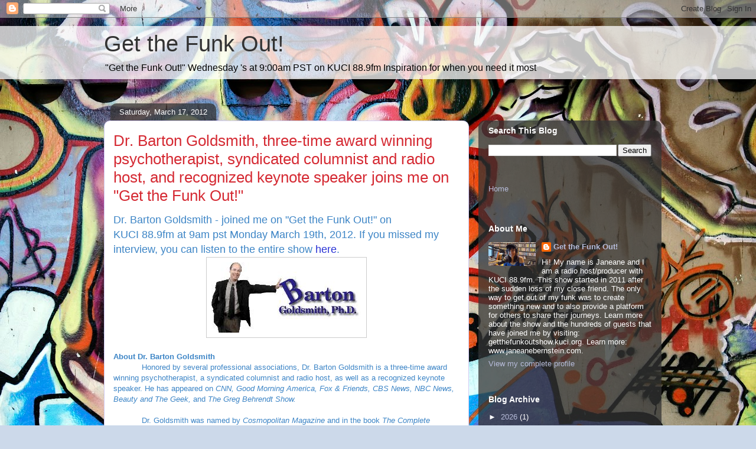

--- FILE ---
content_type: text/html; charset=UTF-8
request_url: http://getthefunkoutshow.kuci.org/2012/03/join-me-monday-march-19th-when-i-have.html
body_size: 20726
content:
<!DOCTYPE html>
<html class='v2' dir='ltr' lang='en'>
<head>
<link href='https://www.blogger.com/static/v1/widgets/335934321-css_bundle_v2.css' rel='stylesheet' type='text/css'/>
<meta content='width=1100' name='viewport'/>
<meta content='text/html; charset=UTF-8' http-equiv='Content-Type'/>
<meta content='blogger' name='generator'/>
<link href='http://getthefunkoutshow.kuci.org/favicon.ico' rel='icon' type='image/x-icon'/>
<link href='http://getthefunkoutshow.kuci.org/2012/03/join-me-monday-march-19th-when-i-have.html' rel='canonical'/>
<link rel="alternate" type="application/atom+xml" title="Get the Funk Out! - Atom" href="http://getthefunkoutshow.kuci.org/feeds/posts/default" />
<link rel="alternate" type="application/rss+xml" title="Get the Funk Out! - RSS" href="http://getthefunkoutshow.kuci.org/feeds/posts/default?alt=rss" />
<link rel="service.post" type="application/atom+xml" title="Get the Funk Out! - Atom" href="https://www.blogger.com/feeds/5353477905682605948/posts/default" />

<link rel="alternate" type="application/atom+xml" title="Get the Funk Out! - Atom" href="http://getthefunkoutshow.kuci.org/feeds/7634549837233274139/comments/default" />
<!--Can't find substitution for tag [blog.ieCssRetrofitLinks]-->
<link href='https://blogger.googleusercontent.com/img/b/R29vZ2xl/AVvXsEhpbuQUD291oxMvAxudZQkdmVir7sFVOMjghmTPEkh2U0_N6S2EdI1y7YqeTD_JgpFopRPIILp9qNTEOlTlq1e7z4Ulcu8wRTGCZCTD9t1Mly8WByMZr_OGABwQOlBXn7xck5BkaGoJhw8y/s1600/Dr+Goldsmith.JPG' rel='image_src'/>
<meta content='http://getthefunkoutshow.kuci.org/2012/03/join-me-monday-march-19th-when-i-have.html' property='og:url'/>
<meta content='Dr. Barton Goldsmith, three-time award winning psychotherapist, syndicated columnist and radio host, and recognized keynote speaker joins me on &quot;Get the Funk Out!&quot;' property='og:title'/>
<meta content='Dr. Barton Goldsmith - joined me on &quot;Get the Funk Out!&quot; on  KUCI 88.9fm at 9am pst Monday March 19th, 2012. If you missed my interview, you ...' property='og:description'/>
<meta content='https://blogger.googleusercontent.com/img/b/R29vZ2xl/AVvXsEhpbuQUD291oxMvAxudZQkdmVir7sFVOMjghmTPEkh2U0_N6S2EdI1y7YqeTD_JgpFopRPIILp9qNTEOlTlq1e7z4Ulcu8wRTGCZCTD9t1Mly8WByMZr_OGABwQOlBXn7xck5BkaGoJhw8y/w1200-h630-p-k-no-nu/Dr+Goldsmith.JPG' property='og:image'/>
<title>Get the Funk Out!: Dr. Barton Goldsmith, three-time award winning psychotherapist, syndicated columnist and radio host, and recognized keynote speaker joins me on "Get the Funk Out!"</title>
<style id='page-skin-1' type='text/css'><!--
/*
-----------------------------------------------
Blogger Template Style
Name:     Awesome Inc.
Designer: Tina Chen
URL:      tinachen.org
----------------------------------------------- */
/* Content
----------------------------------------------- */
body {
font: normal normal 13px Arial, Tahoma, Helvetica, FreeSans, sans-serif;
color: #333333;
background: #ccd9ea url(https://themes.googleusercontent.com/image?id=1PViTUnIUSKDy0JJydtqwXOzvZKG0IIJYN8IFx4v__-n881NSni7O3gGUXyMmHxVs8wah) repeat fixed top center /* Credit: lobaaaato (http://www.istockphoto.com/portfolio/lobaaaato?platform=blogger) */;
}
html body .content-outer {
min-width: 0;
max-width: 100%;
width: 100%;
}
a:link {
text-decoration: none;
color: #2a33d5;
}
a:visited {
text-decoration: none;
color: #181e7d;
}
a:hover {
text-decoration: underline;
color: #2a33d5;
}
.body-fauxcolumn-outer .cap-top {
position: absolute;
z-index: 1;
height: 276px;
width: 100%;
background: transparent none repeat-x scroll top left;
_background-image: none;
}
/* Columns
----------------------------------------------- */
.content-inner {
padding: 0;
}
.header-inner .section {
margin: 0 16px;
}
.tabs-inner .section {
margin: 0 16px;
}
.main-inner {
padding-top: 60px;
}
.main-inner .column-center-inner,
.main-inner .column-left-inner,
.main-inner .column-right-inner {
padding: 0 5px;
}
*+html body .main-inner .column-center-inner {
margin-top: -60px;
}
#layout .main-inner .column-center-inner {
margin-top: 0;
}
/* Header
----------------------------------------------- */
.header-outer {
margin: 14px 0 10px 0;
background: rgba(0,0,0,0) url(https://resources.blogblog.com/blogblog/data/1kt/awesomeinc/header_gradient_artsy.png) repeat scroll 0 0;
}
.Header h1 {
font: normal normal 38px Arial, Tahoma, Helvetica, FreeSans, sans-serif;
color: #333333;
text-shadow: 0 0 -1px #000000;
}
.Header h1 a {
color: #333333;
}
.Header .description {
font: normal normal 16px Arial, Tahoma, Helvetica, FreeSans, sans-serif;
color: #000000;
}
.header-inner .Header .titlewrapper,
.header-inner .Header .descriptionwrapper {
padding-left: 0;
padding-right: 0;
margin-bottom: 0;
}
.header-inner .Header .titlewrapper {
padding-top: 9px;
}
/* Tabs
----------------------------------------------- */
.tabs-outer {
overflow: hidden;
position: relative;
background: rgba(0,0,0,0) url(https://resources.blogblog.com/blogblog/data/1kt/awesomeinc/tabs_gradient_artsy.png) repeat scroll 0 0;
}
#layout .tabs-outer {
overflow: visible;
}
.tabs-cap-top, .tabs-cap-bottom {
position: absolute;
width: 100%;
border-top: 1px solid #5f70ce;
}
.tabs-cap-bottom {
bottom: 0;
}
.tabs-inner .widget li a {
display: inline-block;
margin: 0;
padding: .6em 1.5em;
font: normal normal 13px Arial, Tahoma, Helvetica, FreeSans, sans-serif;
color: #ffffff;
border-top: 1px solid #5f70ce;
border-bottom: 1px solid #5f70ce;
border-left: 1px solid #5f70ce;
height: 16px;
line-height: 16px;
}
.tabs-inner .widget li:last-child a {
border-right: 1px solid #5f70ce;
}
.tabs-inner .widget li.selected a, .tabs-inner .widget li a:hover {
background: #000000 url(https://resources.blogblog.com/blogblog/data/1kt/awesomeinc/tabs_gradient_artsy.png) repeat-x scroll 0 -100px;
color: #ffffff;
}
/* Headings
----------------------------------------------- */
h2 {
font: normal bold 14px Arial, Tahoma, Helvetica, FreeSans, sans-serif;
color: #ffffff;
}
/* Widgets
----------------------------------------------- */
.main-inner .section {
margin: 0 27px;
padding: 0;
}
.main-inner .column-left-outer,
.main-inner .column-right-outer {
margin-top: 0;
}
#layout .main-inner .column-left-outer,
#layout .main-inner .column-right-outer {
margin-top: 0;
}
.main-inner .column-left-inner,
.main-inner .column-right-inner {
background: rgba(0,0,0,0) url(https://resources.blogblog.com/blogblog/data/1kt/awesomeinc/tabs_gradient_artsy.png) repeat 0 0;
-moz-box-shadow: 0 0 0 rgba(0, 0, 0, .2);
-webkit-box-shadow: 0 0 0 rgba(0, 0, 0, .2);
-goog-ms-box-shadow: 0 0 0 rgba(0, 0, 0, .2);
box-shadow: 0 0 0 rgba(0, 0, 0, .2);
-moz-border-radius: 10px;
-webkit-border-radius: 10px;
-goog-ms-border-radius: 10px;
border-radius: 10px;
}
#layout .main-inner .column-left-inner,
#layout .main-inner .column-right-inner {
margin-top: 0;
}
.sidebar .widget {
font: normal normal 13px Arial, Tahoma, Helvetica, FreeSans, sans-serif;
color: #ffffff;
}
.sidebar .widget a:link {
color: #b7bcda;
}
.sidebar .widget a:visited {
color: #c399da;
}
.sidebar .widget a:hover {
color: #b7bcda;
}
.sidebar .widget h2 {
text-shadow: 0 0 -1px #000000;
}
.main-inner .widget {
background-color: rgba(0,0,0,0);
border: 1px solid rgba(0,0,0,0);
padding: 0 0 15px;
margin: 20px -16px;
-moz-box-shadow: 0 0 0 rgba(0, 0, 0, .2);
-webkit-box-shadow: 0 0 0 rgba(0, 0, 0, .2);
-goog-ms-box-shadow: 0 0 0 rgba(0, 0, 0, .2);
box-shadow: 0 0 0 rgba(0, 0, 0, .2);
-moz-border-radius: 10px;
-webkit-border-radius: 10px;
-goog-ms-border-radius: 10px;
border-radius: 10px;
}
.main-inner .widget h2 {
margin: 0 -0;
padding: .6em 0 .5em;
border-bottom: 1px solid rgba(0,0,0,0);
}
.footer-inner .widget h2 {
padding: 0 0 .4em;
border-bottom: 1px solid rgba(0,0,0,0);
}
.main-inner .widget h2 + div, .footer-inner .widget h2 + div {
border-top: 0 solid rgba(0,0,0,0);
padding-top: 8px;
}
.main-inner .widget .widget-content {
margin: 0 -0;
padding: 7px 0 0;
}
.main-inner .widget ul, .main-inner .widget #ArchiveList ul.flat {
margin: -8px -15px 0;
padding: 0;
list-style: none;
}
.main-inner .widget #ArchiveList {
margin: -8px 0 0;
}
.main-inner .widget ul li, .main-inner .widget #ArchiveList ul.flat li {
padding: .5em 15px;
text-indent: 0;
color: #ffffff;
border-top: 0 solid rgba(0,0,0,0);
border-bottom: 1px solid rgba(0,0,0,0);
}
.main-inner .widget #ArchiveList ul li {
padding-top: .25em;
padding-bottom: .25em;
}
.main-inner .widget ul li:first-child, .main-inner .widget #ArchiveList ul.flat li:first-child {
border-top: none;
}
.main-inner .widget ul li:last-child, .main-inner .widget #ArchiveList ul.flat li:last-child {
border-bottom: none;
}
.post-body {
position: relative;
}
.main-inner .widget .post-body ul {
padding: 0 2.5em;
margin: .5em 0;
list-style: disc;
}
.main-inner .widget .post-body ul li {
padding: 0.25em 0;
margin-bottom: .25em;
color: #333333;
border: none;
}
.footer-inner .widget ul {
padding: 0;
list-style: none;
}
.widget .zippy {
color: #ffffff;
}
/* Posts
----------------------------------------------- */
body .main-inner .Blog {
padding: 0;
margin-bottom: 1em;
background-color: transparent;
border: none;
-moz-box-shadow: 0 0 0 rgba(0, 0, 0, 0);
-webkit-box-shadow: 0 0 0 rgba(0, 0, 0, 0);
-goog-ms-box-shadow: 0 0 0 rgba(0, 0, 0, 0);
box-shadow: 0 0 0 rgba(0, 0, 0, 0);
}
.main-inner .section:last-child .Blog:last-child {
padding: 0;
margin-bottom: 1em;
}
.main-inner .widget h2.date-header {
margin: 0 -15px 1px;
padding: 0 0 0 0;
font: normal normal 13px Arial, Tahoma, Helvetica, FreeSans, sans-serif;
color: #ffffff;
background: transparent url(https://resources.blogblog.com/blogblog/data/1kt/awesomeinc/tabs_gradient_artsy.png) repeat fixed center center;
border-top: 0 solid rgba(0,0,0,0);
border-bottom: 1px solid rgba(0,0,0,0);
-moz-border-radius-topleft: 10px;
-moz-border-radius-topright: 10px;
-webkit-border-top-left-radius: 10px;
-webkit-border-top-right-radius: 10px;
border-top-left-radius: 10px;
border-top-right-radius: 10px;
position: absolute;
bottom: 100%;
left: 25px;
text-shadow: 0 0 -1px #000000;
}
.main-inner .widget h2.date-header span {
font: normal normal 13px Arial, Tahoma, Helvetica, FreeSans, sans-serif;
display: block;
padding: .5em 15px;
border-left: 0 solid rgba(0,0,0,0);
border-right: 0 solid rgba(0,0,0,0);
}
.date-outer {
position: relative;
margin: 60px 0 20px;
padding: 0 15px;
background-color: #ffffff;
border: 1px solid #d3ccf4;
-moz-box-shadow: 0 0 0 rgba(0, 0, 0, .2);
-webkit-box-shadow: 0 0 0 rgba(0, 0, 0, .2);
-goog-ms-box-shadow: 0 0 0 rgba(0, 0, 0, .2);
box-shadow: 0 0 0 rgba(0, 0, 0, .2);
-moz-border-radius: 10px;
-webkit-border-radius: 10px;
-goog-ms-border-radius: 10px;
border-radius: 10px;
}
.date-outer:first-child {
margin-top: 0;
}
.date-outer:last-child {
margin-bottom: 0;
-moz-border-radius-bottomleft: 0;
-moz-border-radius-bottomright: 0;
-webkit-border-bottom-left-radius: 0;
-webkit-border-bottom-right-radius: 0;
-goog-ms-border-bottom-left-radius: 0;
-goog-ms-border-bottom-right-radius: 0;
border-bottom-left-radius: 0;
border-bottom-right-radius: 0;
}
.date-posts {
margin: 0 -0;
padding: 0 0;
clear: both;
}
.post-outer, .inline-ad {
border-top: 1px solid #f4d3cc;
margin: 0 -0;
padding: 15px 0;
}
.post-outer {
padding-bottom: 10px;
}
.post-outer:first-child {
padding-top: 10px;
border-top: none;
}
.post-outer:last-child, .inline-ad:last-child {
border-bottom: none;
}
.post-body {
position: relative;
}
.post-body img {
padding: 8px;
background: #ffffff;
border: 1px solid #cccccc;
-moz-box-shadow: 0 0 0 rgba(0, 0, 0, .2);
-webkit-box-shadow: 0 0 0 rgba(0, 0, 0, .2);
box-shadow: 0 0 0 rgba(0, 0, 0, .2);
-moz-border-radius: 0;
-webkit-border-radius: 0;
border-radius: 0;
}
h3.post-title, h4 {
font: normal normal 26px Arial, Tahoma, Helvetica, FreeSans, sans-serif;
color: #d52a33;
}
h3.post-title a {
font: normal normal 26px Arial, Tahoma, Helvetica, FreeSans, sans-serif;
color: #d52a33;
}
h3.post-title a:hover {
color: #2a33d5;
text-decoration: underline;
}
.post-header {
margin: 0 0 1em;
}
.post-body {
line-height: 1.4;
}
.post-outer h2 {
color: #333333;
}
.post-footer {
margin: 1.5em 0 0;
}
#blog-pager {
padding: 15px;
font-size: 120%;
background-color: #ffffff;
border: 1px solid rgba(0,0,0,0);
-moz-box-shadow: 0 0 0 rgba(0, 0, 0, .2);
-webkit-box-shadow: 0 0 0 rgba(0, 0, 0, .2);
-goog-ms-box-shadow: 0 0 0 rgba(0, 0, 0, .2);
box-shadow: 0 0 0 rgba(0, 0, 0, .2);
-moz-border-radius: 10px;
-webkit-border-radius: 10px;
-goog-ms-border-radius: 10px;
border-radius: 10px;
-moz-border-radius-topleft: 0;
-moz-border-radius-topright: 0;
-webkit-border-top-left-radius: 0;
-webkit-border-top-right-radius: 0;
-goog-ms-border-top-left-radius: 0;
-goog-ms-border-top-right-radius: 0;
border-top-left-radius: 0;
border-top-right-radius-topright: 0;
margin-top: 0;
}
.blog-feeds, .post-feeds {
margin: 1em 0;
text-align: center;
color: #333333;
}
.blog-feeds a, .post-feeds a {
color: #ffffff;
}
.blog-feeds a:visited, .post-feeds a:visited {
color: #ffffff;
}
.blog-feeds a:hover, .post-feeds a:hover {
color: #ffffff;
}
.post-outer .comments {
margin-top: 2em;
}
/* Comments
----------------------------------------------- */
.comments .comments-content .icon.blog-author {
background-repeat: no-repeat;
background-image: url([data-uri]);
}
.comments .comments-content .loadmore a {
border-top: 1px solid #5f70ce;
border-bottom: 1px solid #5f70ce;
}
.comments .continue {
border-top: 2px solid #5f70ce;
}
/* Footer
----------------------------------------------- */
.footer-outer {
margin: -0 0 -1px;
padding: 0 0 0;
color: #333333;
overflow: hidden;
}
.footer-fauxborder-left {
border-top: 1px solid rgba(0,0,0,0);
background: rgba(0,0,0,0) url(https://resources.blogblog.com/blogblog/data/1kt/awesomeinc/header_gradient_artsy.png) repeat scroll 0 0;
-moz-box-shadow: 0 0 0 rgba(0, 0, 0, .2);
-webkit-box-shadow: 0 0 0 rgba(0, 0, 0, .2);
-goog-ms-box-shadow: 0 0 0 rgba(0, 0, 0, .2);
box-shadow: 0 0 0 rgba(0, 0, 0, .2);
margin: 0 -0;
}
/* Mobile
----------------------------------------------- */
body.mobile {
background-size: 100% auto;
}
.mobile .body-fauxcolumn-outer {
background: transparent none repeat scroll top left;
}
*+html body.mobile .main-inner .column-center-inner {
margin-top: 0;
}
.mobile .main-inner .widget {
padding: 0 0 15px;
}
.mobile .main-inner .widget h2 + div,
.mobile .footer-inner .widget h2 + div {
border-top: none;
padding-top: 0;
}
.mobile .footer-inner .widget h2 {
padding: 0.5em 0;
border-bottom: none;
}
.mobile .main-inner .widget .widget-content {
margin: 0;
padding: 7px 0 0;
}
.mobile .main-inner .widget ul,
.mobile .main-inner .widget #ArchiveList ul.flat {
margin: 0 -15px 0;
}
.mobile .main-inner .widget h2.date-header {
left: 0;
}
.mobile .date-header span {
padding: 0.4em 0;
}
.mobile .date-outer:first-child {
margin-bottom: 0;
border: 1px solid #d3ccf4;
-moz-border-radius-topleft: 10px;
-moz-border-radius-topright: 10px;
-webkit-border-top-left-radius: 10px;
-webkit-border-top-right-radius: 10px;
-goog-ms-border-top-left-radius: 10px;
-goog-ms-border-top-right-radius: 10px;
border-top-left-radius: 10px;
border-top-right-radius: 10px;
}
.mobile .date-outer {
border-color: #d3ccf4;
border-width: 0 1px 1px;
}
.mobile .date-outer:last-child {
margin-bottom: 0;
}
.mobile .main-inner {
padding: 0;
}
.mobile .header-inner .section {
margin: 0;
}
.mobile .post-outer, .mobile .inline-ad {
padding: 5px 0;
}
.mobile .tabs-inner .section {
margin: 0 10px;
}
.mobile .main-inner .widget h2 {
margin: 0;
padding: 0;
}
.mobile .main-inner .widget h2.date-header span {
padding: 0;
}
.mobile .main-inner .widget .widget-content {
margin: 0;
padding: 7px 0 0;
}
.mobile #blog-pager {
border: 1px solid transparent;
background: rgba(0,0,0,0) url(https://resources.blogblog.com/blogblog/data/1kt/awesomeinc/header_gradient_artsy.png) repeat scroll 0 0;
}
.mobile .main-inner .column-left-inner,
.mobile .main-inner .column-right-inner {
background: rgba(0,0,0,0) url(https://resources.blogblog.com/blogblog/data/1kt/awesomeinc/tabs_gradient_artsy.png) repeat 0 0;
-moz-box-shadow: none;
-webkit-box-shadow: none;
-goog-ms-box-shadow: none;
box-shadow: none;
}
.mobile .date-posts {
margin: 0;
padding: 0;
}
.mobile .footer-fauxborder-left {
margin: 0;
border-top: inherit;
}
.mobile .main-inner .section:last-child .Blog:last-child {
margin-bottom: 0;
}
.mobile-index-contents {
color: #333333;
}
.mobile .mobile-link-button {
background: #2a33d5 url(https://resources.blogblog.com/blogblog/data/1kt/awesomeinc/tabs_gradient_artsy.png) repeat scroll 0 0;
}
.mobile-link-button a:link, .mobile-link-button a:visited {
color: #ffffff;
}
.mobile .tabs-inner .PageList .widget-content {
background: transparent;
border-top: 1px solid;
border-color: #5f70ce;
color: #ffffff;
}
.mobile .tabs-inner .PageList .widget-content .pagelist-arrow {
border-left: 1px solid #5f70ce;
}

--></style>
<style id='template-skin-1' type='text/css'><!--
body {
min-width: 960px;
}
.content-outer, .content-fauxcolumn-outer, .region-inner {
min-width: 960px;
max-width: 960px;
_width: 960px;
}
.main-inner .columns {
padding-left: 0;
padding-right: 310px;
}
.main-inner .fauxcolumn-center-outer {
left: 0;
right: 310px;
/* IE6 does not respect left and right together */
_width: expression(this.parentNode.offsetWidth -
parseInt("0") -
parseInt("310px") + 'px');
}
.main-inner .fauxcolumn-left-outer {
width: 0;
}
.main-inner .fauxcolumn-right-outer {
width: 310px;
}
.main-inner .column-left-outer {
width: 0;
right: 100%;
margin-left: -0;
}
.main-inner .column-right-outer {
width: 310px;
margin-right: -310px;
}
#layout {
min-width: 0;
}
#layout .content-outer {
min-width: 0;
width: 800px;
}
#layout .region-inner {
min-width: 0;
width: auto;
}
body#layout div.add_widget {
padding: 8px;
}
body#layout div.add_widget a {
margin-left: 32px;
}
--></style>
<style>
    body {background-image:url(https\:\/\/themes.googleusercontent.com\/image?id=1PViTUnIUSKDy0JJydtqwXOzvZKG0IIJYN8IFx4v__-n881NSni7O3gGUXyMmHxVs8wah);}
    
@media (max-width: 200px) { body {background-image:url(https\:\/\/themes.googleusercontent.com\/image?id=1PViTUnIUSKDy0JJydtqwXOzvZKG0IIJYN8IFx4v__-n881NSni7O3gGUXyMmHxVs8wah&options=w200);}}
@media (max-width: 400px) and (min-width: 201px) { body {background-image:url(https\:\/\/themes.googleusercontent.com\/image?id=1PViTUnIUSKDy0JJydtqwXOzvZKG0IIJYN8IFx4v__-n881NSni7O3gGUXyMmHxVs8wah&options=w400);}}
@media (max-width: 800px) and (min-width: 401px) { body {background-image:url(https\:\/\/themes.googleusercontent.com\/image?id=1PViTUnIUSKDy0JJydtqwXOzvZKG0IIJYN8IFx4v__-n881NSni7O3gGUXyMmHxVs8wah&options=w800);}}
@media (max-width: 1200px) and (min-width: 801px) { body {background-image:url(https\:\/\/themes.googleusercontent.com\/image?id=1PViTUnIUSKDy0JJydtqwXOzvZKG0IIJYN8IFx4v__-n881NSni7O3gGUXyMmHxVs8wah&options=w1200);}}
/* Last tag covers anything over one higher than the previous max-size cap. */
@media (min-width: 1201px) { body {background-image:url(https\:\/\/themes.googleusercontent.com\/image?id=1PViTUnIUSKDy0JJydtqwXOzvZKG0IIJYN8IFx4v__-n881NSni7O3gGUXyMmHxVs8wah&options=w1600);}}
  </style>
<link href='https://www.blogger.com/dyn-css/authorization.css?targetBlogID=5353477905682605948&amp;zx=18c17db1-fbaa-4683-9cab-8fd0e270b2bd' media='none' onload='if(media!=&#39;all&#39;)media=&#39;all&#39;' rel='stylesheet'/><noscript><link href='https://www.blogger.com/dyn-css/authorization.css?targetBlogID=5353477905682605948&amp;zx=18c17db1-fbaa-4683-9cab-8fd0e270b2bd' rel='stylesheet'/></noscript>
<meta name='google-adsense-platform-account' content='ca-host-pub-1556223355139109'/>
<meta name='google-adsense-platform-domain' content='blogspot.com'/>

</head>
<body class='loading variant-artsy'>
<div class='navbar section' id='navbar' name='Navbar'><div class='widget Navbar' data-version='1' id='Navbar1'><script type="text/javascript">
    function setAttributeOnload(object, attribute, val) {
      if(window.addEventListener) {
        window.addEventListener('load',
          function(){ object[attribute] = val; }, false);
      } else {
        window.attachEvent('onload', function(){ object[attribute] = val; });
      }
    }
  </script>
<div id="navbar-iframe-container"></div>
<script type="text/javascript" src="https://apis.google.com/js/platform.js"></script>
<script type="text/javascript">
      gapi.load("gapi.iframes:gapi.iframes.style.bubble", function() {
        if (gapi.iframes && gapi.iframes.getContext) {
          gapi.iframes.getContext().openChild({
              url: 'https://www.blogger.com/navbar/5353477905682605948?po\x3d7634549837233274139\x26origin\x3dhttp://getthefunkoutshow.kuci.org',
              where: document.getElementById("navbar-iframe-container"),
              id: "navbar-iframe"
          });
        }
      });
    </script><script type="text/javascript">
(function() {
var script = document.createElement('script');
script.type = 'text/javascript';
script.src = '//pagead2.googlesyndication.com/pagead/js/google_top_exp.js';
var head = document.getElementsByTagName('head')[0];
if (head) {
head.appendChild(script);
}})();
</script>
</div></div>
<div class='body-fauxcolumns'>
<div class='fauxcolumn-outer body-fauxcolumn-outer'>
<div class='cap-top'>
<div class='cap-left'></div>
<div class='cap-right'></div>
</div>
<div class='fauxborder-left'>
<div class='fauxborder-right'></div>
<div class='fauxcolumn-inner'>
</div>
</div>
<div class='cap-bottom'>
<div class='cap-left'></div>
<div class='cap-right'></div>
</div>
</div>
</div>
<div class='content'>
<div class='content-fauxcolumns'>
<div class='fauxcolumn-outer content-fauxcolumn-outer'>
<div class='cap-top'>
<div class='cap-left'></div>
<div class='cap-right'></div>
</div>
<div class='fauxborder-left'>
<div class='fauxborder-right'></div>
<div class='fauxcolumn-inner'>
</div>
</div>
<div class='cap-bottom'>
<div class='cap-left'></div>
<div class='cap-right'></div>
</div>
</div>
</div>
<div class='content-outer'>
<div class='content-cap-top cap-top'>
<div class='cap-left'></div>
<div class='cap-right'></div>
</div>
<div class='fauxborder-left content-fauxborder-left'>
<div class='fauxborder-right content-fauxborder-right'></div>
<div class='content-inner'>
<header>
<div class='header-outer'>
<div class='header-cap-top cap-top'>
<div class='cap-left'></div>
<div class='cap-right'></div>
</div>
<div class='fauxborder-left header-fauxborder-left'>
<div class='fauxborder-right header-fauxborder-right'></div>
<div class='region-inner header-inner'>
<div class='header section' id='header' name='Header'><div class='widget Header' data-version='1' id='Header1'>
<div id='header-inner'>
<div class='titlewrapper'>
<h1 class='title'>
<a href='http://getthefunkoutshow.kuci.org/'>
Get the Funk Out!
</a>
</h1>
</div>
<div class='descriptionwrapper'>
<p class='description'><span>&quot;Get the Funk Out!&quot; Wednesday &#39;s at 9:00am PST on KUCI 88.9fm

Inspiration for when you need it most</span></p>
</div>
</div>
</div></div>
</div>
</div>
<div class='header-cap-bottom cap-bottom'>
<div class='cap-left'></div>
<div class='cap-right'></div>
</div>
</div>
</header>
<div class='tabs-outer'>
<div class='tabs-cap-top cap-top'>
<div class='cap-left'></div>
<div class='cap-right'></div>
</div>
<div class='fauxborder-left tabs-fauxborder-left'>
<div class='fauxborder-right tabs-fauxborder-right'></div>
<div class='region-inner tabs-inner'>
<div class='tabs no-items section' id='crosscol' name='Cross-Column'></div>
<div class='tabs no-items section' id='crosscol-overflow' name='Cross-Column 2'></div>
</div>
</div>
<div class='tabs-cap-bottom cap-bottom'>
<div class='cap-left'></div>
<div class='cap-right'></div>
</div>
</div>
<div class='main-outer'>
<div class='main-cap-top cap-top'>
<div class='cap-left'></div>
<div class='cap-right'></div>
</div>
<div class='fauxborder-left main-fauxborder-left'>
<div class='fauxborder-right main-fauxborder-right'></div>
<div class='region-inner main-inner'>
<div class='columns fauxcolumns'>
<div class='fauxcolumn-outer fauxcolumn-center-outer'>
<div class='cap-top'>
<div class='cap-left'></div>
<div class='cap-right'></div>
</div>
<div class='fauxborder-left'>
<div class='fauxborder-right'></div>
<div class='fauxcolumn-inner'>
</div>
</div>
<div class='cap-bottom'>
<div class='cap-left'></div>
<div class='cap-right'></div>
</div>
</div>
<div class='fauxcolumn-outer fauxcolumn-left-outer'>
<div class='cap-top'>
<div class='cap-left'></div>
<div class='cap-right'></div>
</div>
<div class='fauxborder-left'>
<div class='fauxborder-right'></div>
<div class='fauxcolumn-inner'>
</div>
</div>
<div class='cap-bottom'>
<div class='cap-left'></div>
<div class='cap-right'></div>
</div>
</div>
<div class='fauxcolumn-outer fauxcolumn-right-outer'>
<div class='cap-top'>
<div class='cap-left'></div>
<div class='cap-right'></div>
</div>
<div class='fauxborder-left'>
<div class='fauxborder-right'></div>
<div class='fauxcolumn-inner'>
</div>
</div>
<div class='cap-bottom'>
<div class='cap-left'></div>
<div class='cap-right'></div>
</div>
</div>
<!-- corrects IE6 width calculation -->
<div class='columns-inner'>
<div class='column-center-outer'>
<div class='column-center-inner'>
<div class='main section' id='main' name='Main'><div class='widget Blog' data-version='1' id='Blog1'>
<div class='blog-posts hfeed'>

          <div class="date-outer">
        
<h2 class='date-header'><span>Saturday, March 17, 2012</span></h2>

          <div class="date-posts">
        
<div class='post-outer'>
<div class='post hentry uncustomized-post-template' itemprop='blogPost' itemscope='itemscope' itemtype='http://schema.org/BlogPosting'>
<meta content='https://blogger.googleusercontent.com/img/b/R29vZ2xl/AVvXsEhpbuQUD291oxMvAxudZQkdmVir7sFVOMjghmTPEkh2U0_N6S2EdI1y7YqeTD_JgpFopRPIILp9qNTEOlTlq1e7z4Ulcu8wRTGCZCTD9t1Mly8WByMZr_OGABwQOlBXn7xck5BkaGoJhw8y/s1600/Dr+Goldsmith.JPG' itemprop='image_url'/>
<meta content='5353477905682605948' itemprop='blogId'/>
<meta content='7634549837233274139' itemprop='postId'/>
<a name='7634549837233274139'></a>
<h3 class='post-title entry-title' itemprop='name'>
Dr. Barton Goldsmith, three-time award winning psychotherapist, syndicated columnist and radio host, and recognized keynote speaker joins me on "Get the Funk Out!"
</h3>
<div class='post-header'>
<div class='post-header-line-1'></div>
</div>
<div class='post-body entry-content' id='post-body-7634549837233274139' itemprop='description articleBody'>
<div class="WordSection1"><div align="center" class="MsoFooter" style="text-align: center;"></div><div class="MsoNormal"><span style="color: black; font-size: large;"><span style="color: #3d85c6;">Dr. Barton Goldsmith - joined me on "Get the Funk Out!" on <br />
KUCI 88.9fm at 9am pst Monday March 19th, 2012. If you missed my interview, you can listen to the entire show <a href="http://www.kuci.org/podcasts/?ShowID=1090%20">here</a>.&nbsp;</span></span></div><div class="separator" style="clear: both; color: #3d85c6; text-align: center;"><a href="https://blogger.googleusercontent.com/img/b/R29vZ2xl/AVvXsEhpbuQUD291oxMvAxudZQkdmVir7sFVOMjghmTPEkh2U0_N6S2EdI1y7YqeTD_JgpFopRPIILp9qNTEOlTlq1e7z4Ulcu8wRTGCZCTD9t1Mly8WByMZr_OGABwQOlBXn7xck5BkaGoJhw8y/s1600/Dr+Goldsmith.JPG" imageanchor="1" style="margin-left: 1em; margin-right: 1em;"><img border="0" src="https://blogger.googleusercontent.com/img/b/R29vZ2xl/AVvXsEhpbuQUD291oxMvAxudZQkdmVir7sFVOMjghmTPEkh2U0_N6S2EdI1y7YqeTD_JgpFopRPIILp9qNTEOlTlq1e7z4Ulcu8wRTGCZCTD9t1Mly8WByMZr_OGABwQOlBXn7xck5BkaGoJhw8y/s1600/Dr+Goldsmith.JPG" /></a></div><div class="MsoNormal" style="color: #3d85c6;"><b><br />
</b></div><div class="MsoNormal" style="color: #3d85c6;"><b>About Dr. Barton Goldsmith</b></div><div class="MsoNormal" style="color: #3d85c6;">&nbsp;&nbsp;&nbsp;&nbsp;&nbsp;&nbsp;&nbsp;&nbsp;&nbsp;&nbsp;&nbsp; Honored by several professional associations, Dr. Barton Goldsmith is a three-time award winning psychotherapist, a syndicated columnist and radio host, as well as a recognized keynote speaker. He has appeared on <i>CNN, Good Morning America, Fox &amp; Friends, CBS News, NBC News,</i> <i>Beauty and The Geek,</i> and<i> The Greg Behrendt Show.</i> </div><div class="MsoNormal" style="color: #3d85c6;"><br />
</div><div class="MsoNormal" style="color: #3d85c6;">&nbsp;&nbsp;&nbsp;&nbsp;&nbsp;&nbsp;&nbsp;&nbsp;&nbsp;&nbsp;&nbsp; Dr. Goldsmith was named by <i>Cosmopolitan Magazine</i> and in the book <i>The Complete Marriage Counselor </i>(Adams, 2010) as one of America&#8217;s top therapists. He was also one of 12 authors who inspired, was sited and quoted in bestselling author Alisa Bowman&#8217;s new book <i>Project: Happily Ever After, </i>in addition his own books; <i>Emotional Fitness for Couples &#8211; 10 Minutes a Day to a Better Relationship</i> which was published by New Harbinger on Valentine&#8217;s Day 2006, and the sequel, <i>Emotional Fitness for Intimacy - Sweeten and Deepen Your Love in Just 10 Minutes a Day</i> released by New Harbinger in April '09 were included in the Oscar &#8220;Swag Bags&#8221; as well as the 2009 Primetime Emmy gift bags. Dr. Goldsmith also published <i>Emotional Fitness at Work</i> &#8211; <i>6 Strategic Steps to Success Using the Power of Emotion</i>, the third in the Emotional Fitness book series, that was released by Career Press September &#8217;09. His most recent book, <i>100 Ways to Boost Your Self-Confidence &#8211; Believe in Yourself and Others Will Too</i> was released May 20, 2010, also by Career Press.</div><div class="MsoNormal" style="color: #3d85c6;"><br />
</div><div class="MsoNormal" style="color: #3d85c6;">&nbsp;&nbsp;&nbsp;&nbsp;&nbsp;&nbsp;&nbsp;&nbsp;&nbsp;&nbsp;&nbsp; Since 2002, his weekly column,<i> Emotional Fitness, </i>which is syndicated by Scripps Howard News Service, and has been featured in over 200 newspapers including <i>The Chicago Sun-Times, The Orange County Register, The San Diego Union-Tribune, and The Atlanta Journal,</i> giving him a substantial readership. &#8220;Dr. G&#8221; also hosted a weekly radio show on NPR affiliate KCLU, with nearly 90,000 listeners from Los Angeles to Santa Barbara. He has been interviewed on numerous TV/Radio shows and for many publications; his expert advice is regularly featured in <i>Cosmo</i>. Recently, he served as the national spokesperson for the Mars Candy <i>My M&amp;M's Treasured Moments Challenge</i>, and also writes a very popular blog for <i>Psychology Today</i>, which was #8 for 2010.</div><div class="MsoNormal" style="color: #3d85c6;"><br />
</div><div style="color: #3d85c6;">&nbsp;&nbsp;&nbsp;&nbsp;&nbsp;&nbsp;&nbsp;&nbsp;&nbsp;&nbsp;&nbsp; He received recognition from the City of Los Angeles for his work with survivors of the 1994 earthquake. Emotional Fitness was the winner of the Clark Vincent Award for Writing from the California Association of Marriage and Family Therapists. In addition, Dr. G received the Peter Markin Merit Award from the American Association of Marriage and Family Therapists for his humanitarian efforts. He has also been named as the recipient of the Joseph A. Giannantoino II Award in recognition of his contributions as an Outstanding Educator in the field of Addiction Medicine, given by The California Association of Alcoholism and Drug Counselors, who also inducted him into The CAADAC Hall of Fame on October 1, 2011. Dr. Goldsmith was a National Merit Scholar and a Professor of Psychology at Ryokan College, Los Angeles.</div><div style="color: #3d85c6;"><br />
</div><div style="color: #3d85c6;">&nbsp;&nbsp;&nbsp;&nbsp;&nbsp;&nbsp;&nbsp;&nbsp;&nbsp;&nbsp;&nbsp; Dr. Goldsmith connects with audiences worldwide with his energetic, uplifting and fun communication style. Not a button-down shrink, &#8220;Dr. G&#8221; has a unique ability to inspire and entertain which leaves his readers, viewers and listeners always wanting more. &#8220;Dr. G&#8221; began working in the field of psychology when his career in professional basketball was cut short because he only grew to five foot six inches tall.</div></div><div style="color: #3d85c6;"><span style="font-family: &quot;Times New Roman&quot;,&quot;serif&quot;; font-size: 12pt;"><br clear="all" style="page-break-before: always;" /> </span>  </div><div class="MsoNormal" style="text-align: justify;"><br />
</div>
<div style='clear: both;'></div>
</div>
<div class='post-footer'>
<div class='post-footer-line post-footer-line-1'>
<span class='post-author vcard'>
</span>
<span class='post-timestamp'>
at
<meta content='http://getthefunkoutshow.kuci.org/2012/03/join-me-monday-march-19th-when-i-have.html' itemprop='url'/>
<a class='timestamp-link' href='http://getthefunkoutshow.kuci.org/2012/03/join-me-monday-march-19th-when-i-have.html' rel='bookmark' title='permanent link'><abbr class='published' itemprop='datePublished' title='2012-03-17T16:03:00-07:00'>March 17, 2012</abbr></a>
</span>
<span class='post-comment-link'>
</span>
<span class='post-icons'>
<span class='item-control blog-admin pid-1397020032'>
<a href='https://www.blogger.com/post-edit.g?blogID=5353477905682605948&postID=7634549837233274139&from=pencil' title='Edit Post'>
<img alt='' class='icon-action' height='18' src='https://resources.blogblog.com/img/icon18_edit_allbkg.gif' width='18'/>
</a>
</span>
</span>
<div class='post-share-buttons goog-inline-block'>
<a class='goog-inline-block share-button sb-email' href='https://www.blogger.com/share-post.g?blogID=5353477905682605948&postID=7634549837233274139&target=email' target='_blank' title='Email This'><span class='share-button-link-text'>Email This</span></a><a class='goog-inline-block share-button sb-blog' href='https://www.blogger.com/share-post.g?blogID=5353477905682605948&postID=7634549837233274139&target=blog' onclick='window.open(this.href, "_blank", "height=270,width=475"); return false;' target='_blank' title='BlogThis!'><span class='share-button-link-text'>BlogThis!</span></a><a class='goog-inline-block share-button sb-twitter' href='https://www.blogger.com/share-post.g?blogID=5353477905682605948&postID=7634549837233274139&target=twitter' target='_blank' title='Share to X'><span class='share-button-link-text'>Share to X</span></a><a class='goog-inline-block share-button sb-facebook' href='https://www.blogger.com/share-post.g?blogID=5353477905682605948&postID=7634549837233274139&target=facebook' onclick='window.open(this.href, "_blank", "height=430,width=640"); return false;' target='_blank' title='Share to Facebook'><span class='share-button-link-text'>Share to Facebook</span></a><a class='goog-inline-block share-button sb-pinterest' href='https://www.blogger.com/share-post.g?blogID=5353477905682605948&postID=7634549837233274139&target=pinterest' target='_blank' title='Share to Pinterest'><span class='share-button-link-text'>Share to Pinterest</span></a>
</div>
</div>
<div class='post-footer-line post-footer-line-2'>
<span class='post-labels'>
</span>
</div>
<div class='post-footer-line post-footer-line-3'>
<span class='post-location'>
</span>
</div>
</div>
</div>
<div class='comments' id='comments'>
<a name='comments'></a>
</div>
</div>

        </div></div>
      
</div>
<div class='blog-pager' id='blog-pager'>
<span id='blog-pager-newer-link'>
<a class='blog-pager-newer-link' href='http://getthefunkoutshow.kuci.org/2012/03/julie-jenkins-joined-me-monday-march.html' id='Blog1_blog-pager-newer-link' title='Newer Post'>Newer Post</a>
</span>
<span id='blog-pager-older-link'>
<a class='blog-pager-older-link' href='http://getthefunkoutshow.kuci.org/2012/03/carol-miller-founder-of-positive-focus.html' id='Blog1_blog-pager-older-link' title='Older Post'>Older Post</a>
</span>
<a class='home-link' href='http://getthefunkoutshow.kuci.org/'>Home</a>
</div>
<div class='clear'></div>
<div class='post-feeds'>
</div>
</div><div class='widget FeaturedPost' data-version='1' id='FeaturedPost1'>
<div class='post-summary'>
<h3><a href='http://getthefunkoutshow.kuci.org/2026/01/get-ready-to-ease-on-down-road-this.html'>Get ready to ease on down the road this week as The Wiz! - the Tony Award&#174;- winning Best Musical that took the world by storm is coming to the Segerstrom in Costa Mesa for the very first time!  Alan Mingo, Jr, who reprises his role as The Wiz from the Broadway revival production joins Janeane (1/14 @9:30am) to talk about this award-winning show which opens Tuesday January 13th </a></h3>
<p>
Alan Mingo Jr as The Wiz in the North American Tour of THE WIZ. Photo by Jeremy Danie l LISTEN to today&#39;s show featuring Alan Mingo Jr. ...
</p>
<img class='image' src='https://blogger.googleusercontent.com/img/b/R29vZ2xl/AVvXsEj3662ZcUoFEOP-af0D6zAB-TS-BnGu5GcABVQWXce1QyslZaMvTjn07AWTg8TyT-asQ69Ch_OxYAHUX2P99Yr5BiCDXc-ohDmQkAOoYjWi1njRGwnMqiu9lguTeCrYTGhTnkSUK2RQHtNFobeknMXoZZ-wBKVsfb0e1qiDngacV_Lou75skcfegXW7g4VW/w509-h339/1.%20Alan%20Mingo%20Jr%20as%20The%20Wiz%20in%20the%20North%20American%20Tour%20of%20THE%20WIZ.%20Photo%20by%20Jeremy%20Daniel.jpg'/>
</div>
<style type='text/css'>
    .image {
      width: 100%;
    }
  </style>
<div class='clear'></div>
</div><div class='widget PopularPosts' data-version='1' id='PopularPosts1'>
<div class='widget-content popular-posts'>
<ul>
<li>
<div class='item-content'>
<div class='item-thumbnail'>
<a href='http://getthefunkoutshow.kuci.org/2015/12/laura-schroff-1-new-york-times.html' target='_blank'>
<img alt='' border='0' src='https://blogger.googleusercontent.com/img/b/R29vZ2xl/AVvXsEhBosBaFm15VVy5mhOt9Fq0uhg-g7-bcYhQuqnb00VPPrAXWP8MEfay9Xcp0wYCO1uuTXjPAUbNzP0uBicTaRruookLKVip1Gnie6YdE5xY8Au3qsrOU83cpnXO9PzvK6Kt84lpIJgGmgFO/w72-h72-p-k-no-nu/ChristmasBook.jpg'/>
</a>
</div>
<div class='item-title'><a href='http://getthefunkoutshow.kuci.org/2015/12/laura-schroff-1-new-york-times.html'>Laura Schroff, #1 New York Times  bestselling author of "An Invisible Thread Christmas Story," joins me Monday at 9:00am!</a></div>
<div class='item-snippet'>     Did you miss Laura Schroff on today&#39;s show? Listen to our conversation here !    An Invisible Thread Christmas Story  From the #1 N...</div>
</div>
<div style='clear: both;'></div>
</li>
<li>
<div class='item-content'>
<div class='item-thumbnail'>
<a href='http://getthefunkoutshow.kuci.org/2017/11/shadi-martini-director-of-humanitarian.html' target='_blank'>
<img alt='' border='0' src='https://blogger.googleusercontent.com/img/b/R29vZ2xl/AVvXsEjDG_QExIyeE6A0RhZRzQ5FAJIhjgTn55uFreiCSLbwyJGKlw-jMssWNLSc4EKdLvn2LU4yRVmRuoUeIx6iesLfiZYHBQgea5pJd-v_ehuzJZL5QmAIaLDhPMe7EKambIIGDcdZlY2XO7Am/w72-h72-p-k-no-nu/Shadi_Headshot.jpeg'/>
</a>
</div>
<div class='item-title'><a href='http://getthefunkoutshow.kuci.org/2017/11/shadi-martini-director-of-humanitarian.html'>Shadi Martini, Director of Humanitarian Relief and Regional Relations - Multifaith Alliance for Syrian Refugees, joined host Janeane Bernstein to talk about his up-coming event Sunday December 3, and how he went from refugee of the Syrian War to activist and advocate!</a></div>
<div class='item-snippet'>    SHADI MARTINI    Director of Humanitarian Relief and Regional Relations     Multifaith Alliance for Syrian Refugees   LISTEN &#160; to today...</div>
</div>
<div style='clear: both;'></div>
</li>
<li>
<div class='item-content'>
<div class='item-thumbnail'>
<a href='http://getthefunkoutshow.kuci.org/2016/05/ben-collins-of-how-to-drive-joins-me.html' target='_blank'>
<img alt='' border='0' src='https://blogger.googleusercontent.com/img/b/R29vZ2xl/AVvXsEhV0GH-PAgj0LQMR7ovkALEM1IVK04V5MPtLEaZt-kyjnP2cWHl6fg1jZBvExiDvBPsEWqAVxynDGIIGDz0DZO6W8Kj4JyKEJGJAkTw1ud5WaUoYdWYuXmZ4Z6wJlX3F6P8jzYY683OUkT0/w72-h72-p-k-no-nu/BookBanner.jpg'/>
</a>
</div>
<div class='item-title'><a href='http://getthefunkoutshow.kuci.org/2016/05/ben-collins-of-how-to-drive-joins-me.html'>Ben Collins, Championship Winning Le Mans Racecar Driver, Bestselling Author, TV Presenter, World Record Breaker and Hollywood Stunt Driver, Monday May 30th 9am pst!</a></div>
<div class='item-snippet'>  &#160;   If you missed Ben Collins on today&#39;s show, listen to our conversation&#160; here !   &#160;   &#160;   ABOUT BEN COLLINS    Better known as The S...</div>
</div>
<div style='clear: both;'></div>
</li>
</ul>
<div class='clear'></div>
</div>
</div></div>
</div>
</div>
<div class='column-left-outer'>
<div class='column-left-inner'>
<aside>
</aside>
</div>
</div>
<div class='column-right-outer'>
<div class='column-right-inner'>
<aside>
<div class='sidebar section' id='sidebar-right-1'><div class='widget BlogSearch' data-version='1' id='BlogSearch1'>
<h2 class='title'>Search This Blog</h2>
<div class='widget-content'>
<div id='BlogSearch1_form'>
<form action='http://getthefunkoutshow.kuci.org/search' class='gsc-search-box' target='_top'>
<table cellpadding='0' cellspacing='0' class='gsc-search-box'>
<tbody>
<tr>
<td class='gsc-input'>
<input autocomplete='off' class='gsc-input' name='q' size='10' title='search' type='text' value=''/>
</td>
<td class='gsc-search-button'>
<input class='gsc-search-button' title='search' type='submit' value='Search'/>
</td>
</tr>
</tbody>
</table>
</form>
</div>
</div>
<div class='clear'></div>
</div><div class='widget PageList' data-version='1' id='PageList1'>
<div class='widget-content'>
<ul>
<li>
<a href='http://getthefunkoutshow.kuci.org/'>Home</a>
</li>
</ul>
<div class='clear'></div>
</div>
</div>
<div class='widget Profile' data-version='1' id='Profile1'>
<h2>About Me</h2>
<div class='widget-content'>
<a href='https://www.blogger.com/profile/11128045468590874673'><img alt='My photo' class='profile-img' height='40' src='//blogger.googleusercontent.com/img/b/R29vZ2xl/AVvXsEixUYDqmz1tsdaYrYib_Ek9twdZ75n4Z5xh6B2VsLIEbwz394vo7iwMReLuwZZyaNtuAL4mo-6CW8pZ2PF1x1iE0BxOkkB_z7mr7qinFYgRUTfTeEf59zZcYdJ31K1XyuUqZOKNL7wItbcmtjP7fKs0KJelDKDDTACoWfRO7fhoK8CBtOM/s220/Janeane%20KUCI.webp' width='80'/></a>
<dl class='profile-datablock'>
<dt class='profile-data'>
<a class='profile-name-link g-profile' href='https://www.blogger.com/profile/11128045468590874673' rel='author' style='background-image: url(//www.blogger.com/img/logo-16.png);'>
Get the Funk Out!
</a>
</dt>
<dd class='profile-textblock'>Hi! My name is Janeane and I am a radio host/producer with KUCI 88.9fm. This show started in 2011 after the sudden loss of my close friend. The only way to get out of my funk was to create something new and to also provide a platform for others to share their journeys. Learn more about the show and the hundreds of guests that have joined me by visiting: getthefunkoutshow.kuci.org. 

Learn more: www.janeanebernstein.com.</dd>
</dl>
<a class='profile-link' href='https://www.blogger.com/profile/11128045468590874673' rel='author'>View my complete profile</a>
<div class='clear'></div>
</div>
</div><div class='widget BlogArchive' data-version='1' id='BlogArchive1'>
<h2>Blog Archive</h2>
<div class='widget-content'>
<div id='ArchiveList'>
<div id='BlogArchive1_ArchiveList'>
<ul class='hierarchy'>
<li class='archivedate collapsed'>
<a class='toggle' href='javascript:void(0)'>
<span class='zippy'>

        &#9658;&#160;
      
</span>
</a>
<a class='post-count-link' href='http://getthefunkoutshow.kuci.org/2026/'>
2026
</a>
<span class='post-count' dir='ltr'>(1)</span>
<ul class='hierarchy'>
<li class='archivedate collapsed'>
<a class='toggle' href='javascript:void(0)'>
<span class='zippy'>

        &#9658;&#160;
      
</span>
</a>
<a class='post-count-link' href='http://getthefunkoutshow.kuci.org/2026/01/'>
January
</a>
<span class='post-count' dir='ltr'>(1)</span>
</li>
</ul>
</li>
</ul>
<ul class='hierarchy'>
<li class='archivedate collapsed'>
<a class='toggle' href='javascript:void(0)'>
<span class='zippy'>

        &#9658;&#160;
      
</span>
</a>
<a class='post-count-link' href='http://getthefunkoutshow.kuci.org/2025/'>
2025
</a>
<span class='post-count' dir='ltr'>(82)</span>
<ul class='hierarchy'>
<li class='archivedate collapsed'>
<a class='toggle' href='javascript:void(0)'>
<span class='zippy'>

        &#9658;&#160;
      
</span>
</a>
<a class='post-count-link' href='http://getthefunkoutshow.kuci.org/2025/12/'>
December
</a>
<span class='post-count' dir='ltr'>(6)</span>
</li>
</ul>
<ul class='hierarchy'>
<li class='archivedate collapsed'>
<a class='toggle' href='javascript:void(0)'>
<span class='zippy'>

        &#9658;&#160;
      
</span>
</a>
<a class='post-count-link' href='http://getthefunkoutshow.kuci.org/2025/11/'>
November
</a>
<span class='post-count' dir='ltr'>(6)</span>
</li>
</ul>
<ul class='hierarchy'>
<li class='archivedate collapsed'>
<a class='toggle' href='javascript:void(0)'>
<span class='zippy'>

        &#9658;&#160;
      
</span>
</a>
<a class='post-count-link' href='http://getthefunkoutshow.kuci.org/2025/10/'>
October
</a>
<span class='post-count' dir='ltr'>(6)</span>
</li>
</ul>
<ul class='hierarchy'>
<li class='archivedate collapsed'>
<a class='toggle' href='javascript:void(0)'>
<span class='zippy'>

        &#9658;&#160;
      
</span>
</a>
<a class='post-count-link' href='http://getthefunkoutshow.kuci.org/2025/09/'>
September
</a>
<span class='post-count' dir='ltr'>(8)</span>
</li>
</ul>
<ul class='hierarchy'>
<li class='archivedate collapsed'>
<a class='toggle' href='javascript:void(0)'>
<span class='zippy'>

        &#9658;&#160;
      
</span>
</a>
<a class='post-count-link' href='http://getthefunkoutshow.kuci.org/2025/08/'>
August
</a>
<span class='post-count' dir='ltr'>(5)</span>
</li>
</ul>
<ul class='hierarchy'>
<li class='archivedate collapsed'>
<a class='toggle' href='javascript:void(0)'>
<span class='zippy'>

        &#9658;&#160;
      
</span>
</a>
<a class='post-count-link' href='http://getthefunkoutshow.kuci.org/2025/07/'>
July
</a>
<span class='post-count' dir='ltr'>(5)</span>
</li>
</ul>
<ul class='hierarchy'>
<li class='archivedate collapsed'>
<a class='toggle' href='javascript:void(0)'>
<span class='zippy'>

        &#9658;&#160;
      
</span>
</a>
<a class='post-count-link' href='http://getthefunkoutshow.kuci.org/2025/06/'>
June
</a>
<span class='post-count' dir='ltr'>(6)</span>
</li>
</ul>
<ul class='hierarchy'>
<li class='archivedate collapsed'>
<a class='toggle' href='javascript:void(0)'>
<span class='zippy'>

        &#9658;&#160;
      
</span>
</a>
<a class='post-count-link' href='http://getthefunkoutshow.kuci.org/2025/05/'>
May
</a>
<span class='post-count' dir='ltr'>(8)</span>
</li>
</ul>
<ul class='hierarchy'>
<li class='archivedate collapsed'>
<a class='toggle' href='javascript:void(0)'>
<span class='zippy'>

        &#9658;&#160;
      
</span>
</a>
<a class='post-count-link' href='http://getthefunkoutshow.kuci.org/2025/04/'>
April
</a>
<span class='post-count' dir='ltr'>(11)</span>
</li>
</ul>
<ul class='hierarchy'>
<li class='archivedate collapsed'>
<a class='toggle' href='javascript:void(0)'>
<span class='zippy'>

        &#9658;&#160;
      
</span>
</a>
<a class='post-count-link' href='http://getthefunkoutshow.kuci.org/2025/03/'>
March
</a>
<span class='post-count' dir='ltr'>(4)</span>
</li>
</ul>
<ul class='hierarchy'>
<li class='archivedate collapsed'>
<a class='toggle' href='javascript:void(0)'>
<span class='zippy'>

        &#9658;&#160;
      
</span>
</a>
<a class='post-count-link' href='http://getthefunkoutshow.kuci.org/2025/02/'>
February
</a>
<span class='post-count' dir='ltr'>(8)</span>
</li>
</ul>
<ul class='hierarchy'>
<li class='archivedate collapsed'>
<a class='toggle' href='javascript:void(0)'>
<span class='zippy'>

        &#9658;&#160;
      
</span>
</a>
<a class='post-count-link' href='http://getthefunkoutshow.kuci.org/2025/01/'>
January
</a>
<span class='post-count' dir='ltr'>(9)</span>
</li>
</ul>
</li>
</ul>
<ul class='hierarchy'>
<li class='archivedate collapsed'>
<a class='toggle' href='javascript:void(0)'>
<span class='zippy'>

        &#9658;&#160;
      
</span>
</a>
<a class='post-count-link' href='http://getthefunkoutshow.kuci.org/2024/'>
2024
</a>
<span class='post-count' dir='ltr'>(60)</span>
<ul class='hierarchy'>
<li class='archivedate collapsed'>
<a class='toggle' href='javascript:void(0)'>
<span class='zippy'>

        &#9658;&#160;
      
</span>
</a>
<a class='post-count-link' href='http://getthefunkoutshow.kuci.org/2024/12/'>
December
</a>
<span class='post-count' dir='ltr'>(6)</span>
</li>
</ul>
<ul class='hierarchy'>
<li class='archivedate collapsed'>
<a class='toggle' href='javascript:void(0)'>
<span class='zippy'>

        &#9658;&#160;
      
</span>
</a>
<a class='post-count-link' href='http://getthefunkoutshow.kuci.org/2024/11/'>
November
</a>
<span class='post-count' dir='ltr'>(5)</span>
</li>
</ul>
<ul class='hierarchy'>
<li class='archivedate collapsed'>
<a class='toggle' href='javascript:void(0)'>
<span class='zippy'>

        &#9658;&#160;
      
</span>
</a>
<a class='post-count-link' href='http://getthefunkoutshow.kuci.org/2024/10/'>
October
</a>
<span class='post-count' dir='ltr'>(8)</span>
</li>
</ul>
<ul class='hierarchy'>
<li class='archivedate collapsed'>
<a class='toggle' href='javascript:void(0)'>
<span class='zippy'>

        &#9658;&#160;
      
</span>
</a>
<a class='post-count-link' href='http://getthefunkoutshow.kuci.org/2024/09/'>
September
</a>
<span class='post-count' dir='ltr'>(2)</span>
</li>
</ul>
<ul class='hierarchy'>
<li class='archivedate collapsed'>
<a class='toggle' href='javascript:void(0)'>
<span class='zippy'>

        &#9658;&#160;
      
</span>
</a>
<a class='post-count-link' href='http://getthefunkoutshow.kuci.org/2024/08/'>
August
</a>
<span class='post-count' dir='ltr'>(5)</span>
</li>
</ul>
<ul class='hierarchy'>
<li class='archivedate collapsed'>
<a class='toggle' href='javascript:void(0)'>
<span class='zippy'>

        &#9658;&#160;
      
</span>
</a>
<a class='post-count-link' href='http://getthefunkoutshow.kuci.org/2024/07/'>
July
</a>
<span class='post-count' dir='ltr'>(4)</span>
</li>
</ul>
<ul class='hierarchy'>
<li class='archivedate collapsed'>
<a class='toggle' href='javascript:void(0)'>
<span class='zippy'>

        &#9658;&#160;
      
</span>
</a>
<a class='post-count-link' href='http://getthefunkoutshow.kuci.org/2024/06/'>
June
</a>
<span class='post-count' dir='ltr'>(6)</span>
</li>
</ul>
<ul class='hierarchy'>
<li class='archivedate collapsed'>
<a class='toggle' href='javascript:void(0)'>
<span class='zippy'>

        &#9658;&#160;
      
</span>
</a>
<a class='post-count-link' href='http://getthefunkoutshow.kuci.org/2024/05/'>
May
</a>
<span class='post-count' dir='ltr'>(4)</span>
</li>
</ul>
<ul class='hierarchy'>
<li class='archivedate collapsed'>
<a class='toggle' href='javascript:void(0)'>
<span class='zippy'>

        &#9658;&#160;
      
</span>
</a>
<a class='post-count-link' href='http://getthefunkoutshow.kuci.org/2024/04/'>
April
</a>
<span class='post-count' dir='ltr'>(5)</span>
</li>
</ul>
<ul class='hierarchy'>
<li class='archivedate collapsed'>
<a class='toggle' href='javascript:void(0)'>
<span class='zippy'>

        &#9658;&#160;
      
</span>
</a>
<a class='post-count-link' href='http://getthefunkoutshow.kuci.org/2024/03/'>
March
</a>
<span class='post-count' dir='ltr'>(4)</span>
</li>
</ul>
<ul class='hierarchy'>
<li class='archivedate collapsed'>
<a class='toggle' href='javascript:void(0)'>
<span class='zippy'>

        &#9658;&#160;
      
</span>
</a>
<a class='post-count-link' href='http://getthefunkoutshow.kuci.org/2024/02/'>
February
</a>
<span class='post-count' dir='ltr'>(3)</span>
</li>
</ul>
<ul class='hierarchy'>
<li class='archivedate collapsed'>
<a class='toggle' href='javascript:void(0)'>
<span class='zippy'>

        &#9658;&#160;
      
</span>
</a>
<a class='post-count-link' href='http://getthefunkoutshow.kuci.org/2024/01/'>
January
</a>
<span class='post-count' dir='ltr'>(8)</span>
</li>
</ul>
</li>
</ul>
<ul class='hierarchy'>
<li class='archivedate collapsed'>
<a class='toggle' href='javascript:void(0)'>
<span class='zippy'>

        &#9658;&#160;
      
</span>
</a>
<a class='post-count-link' href='http://getthefunkoutshow.kuci.org/2023/'>
2023
</a>
<span class='post-count' dir='ltr'>(48)</span>
<ul class='hierarchy'>
<li class='archivedate collapsed'>
<a class='toggle' href='javascript:void(0)'>
<span class='zippy'>

        &#9658;&#160;
      
</span>
</a>
<a class='post-count-link' href='http://getthefunkoutshow.kuci.org/2023/12/'>
December
</a>
<span class='post-count' dir='ltr'>(2)</span>
</li>
</ul>
<ul class='hierarchy'>
<li class='archivedate collapsed'>
<a class='toggle' href='javascript:void(0)'>
<span class='zippy'>

        &#9658;&#160;
      
</span>
</a>
<a class='post-count-link' href='http://getthefunkoutshow.kuci.org/2023/11/'>
November
</a>
<span class='post-count' dir='ltr'>(8)</span>
</li>
</ul>
<ul class='hierarchy'>
<li class='archivedate collapsed'>
<a class='toggle' href='javascript:void(0)'>
<span class='zippy'>

        &#9658;&#160;
      
</span>
</a>
<a class='post-count-link' href='http://getthefunkoutshow.kuci.org/2023/10/'>
October
</a>
<span class='post-count' dir='ltr'>(3)</span>
</li>
</ul>
<ul class='hierarchy'>
<li class='archivedate collapsed'>
<a class='toggle' href='javascript:void(0)'>
<span class='zippy'>

        &#9658;&#160;
      
</span>
</a>
<a class='post-count-link' href='http://getthefunkoutshow.kuci.org/2023/09/'>
September
</a>
<span class='post-count' dir='ltr'>(3)</span>
</li>
</ul>
<ul class='hierarchy'>
<li class='archivedate collapsed'>
<a class='toggle' href='javascript:void(0)'>
<span class='zippy'>

        &#9658;&#160;
      
</span>
</a>
<a class='post-count-link' href='http://getthefunkoutshow.kuci.org/2023/08/'>
August
</a>
<span class='post-count' dir='ltr'>(2)</span>
</li>
</ul>
<ul class='hierarchy'>
<li class='archivedate collapsed'>
<a class='toggle' href='javascript:void(0)'>
<span class='zippy'>

        &#9658;&#160;
      
</span>
</a>
<a class='post-count-link' href='http://getthefunkoutshow.kuci.org/2023/07/'>
July
</a>
<span class='post-count' dir='ltr'>(5)</span>
</li>
</ul>
<ul class='hierarchy'>
<li class='archivedate collapsed'>
<a class='toggle' href='javascript:void(0)'>
<span class='zippy'>

        &#9658;&#160;
      
</span>
</a>
<a class='post-count-link' href='http://getthefunkoutshow.kuci.org/2023/06/'>
June
</a>
<span class='post-count' dir='ltr'>(8)</span>
</li>
</ul>
<ul class='hierarchy'>
<li class='archivedate collapsed'>
<a class='toggle' href='javascript:void(0)'>
<span class='zippy'>

        &#9658;&#160;
      
</span>
</a>
<a class='post-count-link' href='http://getthefunkoutshow.kuci.org/2023/05/'>
May
</a>
<span class='post-count' dir='ltr'>(1)</span>
</li>
</ul>
<ul class='hierarchy'>
<li class='archivedate collapsed'>
<a class='toggle' href='javascript:void(0)'>
<span class='zippy'>

        &#9658;&#160;
      
</span>
</a>
<a class='post-count-link' href='http://getthefunkoutshow.kuci.org/2023/04/'>
April
</a>
<span class='post-count' dir='ltr'>(2)</span>
</li>
</ul>
<ul class='hierarchy'>
<li class='archivedate collapsed'>
<a class='toggle' href='javascript:void(0)'>
<span class='zippy'>

        &#9658;&#160;
      
</span>
</a>
<a class='post-count-link' href='http://getthefunkoutshow.kuci.org/2023/03/'>
March
</a>
<span class='post-count' dir='ltr'>(5)</span>
</li>
</ul>
<ul class='hierarchy'>
<li class='archivedate collapsed'>
<a class='toggle' href='javascript:void(0)'>
<span class='zippy'>

        &#9658;&#160;
      
</span>
</a>
<a class='post-count-link' href='http://getthefunkoutshow.kuci.org/2023/02/'>
February
</a>
<span class='post-count' dir='ltr'>(5)</span>
</li>
</ul>
<ul class='hierarchy'>
<li class='archivedate collapsed'>
<a class='toggle' href='javascript:void(0)'>
<span class='zippy'>

        &#9658;&#160;
      
</span>
</a>
<a class='post-count-link' href='http://getthefunkoutshow.kuci.org/2023/01/'>
January
</a>
<span class='post-count' dir='ltr'>(4)</span>
</li>
</ul>
</li>
</ul>
<ul class='hierarchy'>
<li class='archivedate collapsed'>
<a class='toggle' href='javascript:void(0)'>
<span class='zippy'>

        &#9658;&#160;
      
</span>
</a>
<a class='post-count-link' href='http://getthefunkoutshow.kuci.org/2022/'>
2022
</a>
<span class='post-count' dir='ltr'>(68)</span>
<ul class='hierarchy'>
<li class='archivedate collapsed'>
<a class='toggle' href='javascript:void(0)'>
<span class='zippy'>

        &#9658;&#160;
      
</span>
</a>
<a class='post-count-link' href='http://getthefunkoutshow.kuci.org/2022/12/'>
December
</a>
<span class='post-count' dir='ltr'>(5)</span>
</li>
</ul>
<ul class='hierarchy'>
<li class='archivedate collapsed'>
<a class='toggle' href='javascript:void(0)'>
<span class='zippy'>

        &#9658;&#160;
      
</span>
</a>
<a class='post-count-link' href='http://getthefunkoutshow.kuci.org/2022/11/'>
November
</a>
<span class='post-count' dir='ltr'>(6)</span>
</li>
</ul>
<ul class='hierarchy'>
<li class='archivedate collapsed'>
<a class='toggle' href='javascript:void(0)'>
<span class='zippy'>

        &#9658;&#160;
      
</span>
</a>
<a class='post-count-link' href='http://getthefunkoutshow.kuci.org/2022/10/'>
October
</a>
<span class='post-count' dir='ltr'>(2)</span>
</li>
</ul>
<ul class='hierarchy'>
<li class='archivedate collapsed'>
<a class='toggle' href='javascript:void(0)'>
<span class='zippy'>

        &#9658;&#160;
      
</span>
</a>
<a class='post-count-link' href='http://getthefunkoutshow.kuci.org/2022/08/'>
August
</a>
<span class='post-count' dir='ltr'>(1)</span>
</li>
</ul>
<ul class='hierarchy'>
<li class='archivedate collapsed'>
<a class='toggle' href='javascript:void(0)'>
<span class='zippy'>

        &#9658;&#160;
      
</span>
</a>
<a class='post-count-link' href='http://getthefunkoutshow.kuci.org/2022/07/'>
July
</a>
<span class='post-count' dir='ltr'>(5)</span>
</li>
</ul>
<ul class='hierarchy'>
<li class='archivedate collapsed'>
<a class='toggle' href='javascript:void(0)'>
<span class='zippy'>

        &#9658;&#160;
      
</span>
</a>
<a class='post-count-link' href='http://getthefunkoutshow.kuci.org/2022/06/'>
June
</a>
<span class='post-count' dir='ltr'>(14)</span>
</li>
</ul>
<ul class='hierarchy'>
<li class='archivedate collapsed'>
<a class='toggle' href='javascript:void(0)'>
<span class='zippy'>

        &#9658;&#160;
      
</span>
</a>
<a class='post-count-link' href='http://getthefunkoutshow.kuci.org/2022/05/'>
May
</a>
<span class='post-count' dir='ltr'>(12)</span>
</li>
</ul>
<ul class='hierarchy'>
<li class='archivedate collapsed'>
<a class='toggle' href='javascript:void(0)'>
<span class='zippy'>

        &#9658;&#160;
      
</span>
</a>
<a class='post-count-link' href='http://getthefunkoutshow.kuci.org/2022/04/'>
April
</a>
<span class='post-count' dir='ltr'>(5)</span>
</li>
</ul>
<ul class='hierarchy'>
<li class='archivedate collapsed'>
<a class='toggle' href='javascript:void(0)'>
<span class='zippy'>

        &#9658;&#160;
      
</span>
</a>
<a class='post-count-link' href='http://getthefunkoutshow.kuci.org/2022/03/'>
March
</a>
<span class='post-count' dir='ltr'>(7)</span>
</li>
</ul>
<ul class='hierarchy'>
<li class='archivedate collapsed'>
<a class='toggle' href='javascript:void(0)'>
<span class='zippy'>

        &#9658;&#160;
      
</span>
</a>
<a class='post-count-link' href='http://getthefunkoutshow.kuci.org/2022/02/'>
February
</a>
<span class='post-count' dir='ltr'>(6)</span>
</li>
</ul>
<ul class='hierarchy'>
<li class='archivedate collapsed'>
<a class='toggle' href='javascript:void(0)'>
<span class='zippy'>

        &#9658;&#160;
      
</span>
</a>
<a class='post-count-link' href='http://getthefunkoutshow.kuci.org/2022/01/'>
January
</a>
<span class='post-count' dir='ltr'>(5)</span>
</li>
</ul>
</li>
</ul>
<ul class='hierarchy'>
<li class='archivedate collapsed'>
<a class='toggle' href='javascript:void(0)'>
<span class='zippy'>

        &#9658;&#160;
      
</span>
</a>
<a class='post-count-link' href='http://getthefunkoutshow.kuci.org/2021/'>
2021
</a>
<span class='post-count' dir='ltr'>(140)</span>
<ul class='hierarchy'>
<li class='archivedate collapsed'>
<a class='toggle' href='javascript:void(0)'>
<span class='zippy'>

        &#9658;&#160;
      
</span>
</a>
<a class='post-count-link' href='http://getthefunkoutshow.kuci.org/2021/12/'>
December
</a>
<span class='post-count' dir='ltr'>(9)</span>
</li>
</ul>
<ul class='hierarchy'>
<li class='archivedate collapsed'>
<a class='toggle' href='javascript:void(0)'>
<span class='zippy'>

        &#9658;&#160;
      
</span>
</a>
<a class='post-count-link' href='http://getthefunkoutshow.kuci.org/2021/11/'>
November
</a>
<span class='post-count' dir='ltr'>(8)</span>
</li>
</ul>
<ul class='hierarchy'>
<li class='archivedate collapsed'>
<a class='toggle' href='javascript:void(0)'>
<span class='zippy'>

        &#9658;&#160;
      
</span>
</a>
<a class='post-count-link' href='http://getthefunkoutshow.kuci.org/2021/10/'>
October
</a>
<span class='post-count' dir='ltr'>(10)</span>
</li>
</ul>
<ul class='hierarchy'>
<li class='archivedate collapsed'>
<a class='toggle' href='javascript:void(0)'>
<span class='zippy'>

        &#9658;&#160;
      
</span>
</a>
<a class='post-count-link' href='http://getthefunkoutshow.kuci.org/2021/09/'>
September
</a>
<span class='post-count' dir='ltr'>(7)</span>
</li>
</ul>
<ul class='hierarchy'>
<li class='archivedate collapsed'>
<a class='toggle' href='javascript:void(0)'>
<span class='zippy'>

        &#9658;&#160;
      
</span>
</a>
<a class='post-count-link' href='http://getthefunkoutshow.kuci.org/2021/08/'>
August
</a>
<span class='post-count' dir='ltr'>(15)</span>
</li>
</ul>
<ul class='hierarchy'>
<li class='archivedate collapsed'>
<a class='toggle' href='javascript:void(0)'>
<span class='zippy'>

        &#9658;&#160;
      
</span>
</a>
<a class='post-count-link' href='http://getthefunkoutshow.kuci.org/2021/07/'>
July
</a>
<span class='post-count' dir='ltr'>(10)</span>
</li>
</ul>
<ul class='hierarchy'>
<li class='archivedate collapsed'>
<a class='toggle' href='javascript:void(0)'>
<span class='zippy'>

        &#9658;&#160;
      
</span>
</a>
<a class='post-count-link' href='http://getthefunkoutshow.kuci.org/2021/06/'>
June
</a>
<span class='post-count' dir='ltr'>(17)</span>
</li>
</ul>
<ul class='hierarchy'>
<li class='archivedate collapsed'>
<a class='toggle' href='javascript:void(0)'>
<span class='zippy'>

        &#9658;&#160;
      
</span>
</a>
<a class='post-count-link' href='http://getthefunkoutshow.kuci.org/2021/05/'>
May
</a>
<span class='post-count' dir='ltr'>(11)</span>
</li>
</ul>
<ul class='hierarchy'>
<li class='archivedate collapsed'>
<a class='toggle' href='javascript:void(0)'>
<span class='zippy'>

        &#9658;&#160;
      
</span>
</a>
<a class='post-count-link' href='http://getthefunkoutshow.kuci.org/2021/04/'>
April
</a>
<span class='post-count' dir='ltr'>(12)</span>
</li>
</ul>
<ul class='hierarchy'>
<li class='archivedate collapsed'>
<a class='toggle' href='javascript:void(0)'>
<span class='zippy'>

        &#9658;&#160;
      
</span>
</a>
<a class='post-count-link' href='http://getthefunkoutshow.kuci.org/2021/03/'>
March
</a>
<span class='post-count' dir='ltr'>(11)</span>
</li>
</ul>
<ul class='hierarchy'>
<li class='archivedate collapsed'>
<a class='toggle' href='javascript:void(0)'>
<span class='zippy'>

        &#9658;&#160;
      
</span>
</a>
<a class='post-count-link' href='http://getthefunkoutshow.kuci.org/2021/02/'>
February
</a>
<span class='post-count' dir='ltr'>(14)</span>
</li>
</ul>
<ul class='hierarchy'>
<li class='archivedate collapsed'>
<a class='toggle' href='javascript:void(0)'>
<span class='zippy'>

        &#9658;&#160;
      
</span>
</a>
<a class='post-count-link' href='http://getthefunkoutshow.kuci.org/2021/01/'>
January
</a>
<span class='post-count' dir='ltr'>(16)</span>
</li>
</ul>
</li>
</ul>
<ul class='hierarchy'>
<li class='archivedate collapsed'>
<a class='toggle' href='javascript:void(0)'>
<span class='zippy'>

        &#9658;&#160;
      
</span>
</a>
<a class='post-count-link' href='http://getthefunkoutshow.kuci.org/2020/'>
2020
</a>
<span class='post-count' dir='ltr'>(172)</span>
<ul class='hierarchy'>
<li class='archivedate collapsed'>
<a class='toggle' href='javascript:void(0)'>
<span class='zippy'>

        &#9658;&#160;
      
</span>
</a>
<a class='post-count-link' href='http://getthefunkoutshow.kuci.org/2020/12/'>
December
</a>
<span class='post-count' dir='ltr'>(18)</span>
</li>
</ul>
<ul class='hierarchy'>
<li class='archivedate collapsed'>
<a class='toggle' href='javascript:void(0)'>
<span class='zippy'>

        &#9658;&#160;
      
</span>
</a>
<a class='post-count-link' href='http://getthefunkoutshow.kuci.org/2020/11/'>
November
</a>
<span class='post-count' dir='ltr'>(7)</span>
</li>
</ul>
<ul class='hierarchy'>
<li class='archivedate collapsed'>
<a class='toggle' href='javascript:void(0)'>
<span class='zippy'>

        &#9658;&#160;
      
</span>
</a>
<a class='post-count-link' href='http://getthefunkoutshow.kuci.org/2020/10/'>
October
</a>
<span class='post-count' dir='ltr'>(17)</span>
</li>
</ul>
<ul class='hierarchy'>
<li class='archivedate collapsed'>
<a class='toggle' href='javascript:void(0)'>
<span class='zippy'>

        &#9658;&#160;
      
</span>
</a>
<a class='post-count-link' href='http://getthefunkoutshow.kuci.org/2020/09/'>
September
</a>
<span class='post-count' dir='ltr'>(16)</span>
</li>
</ul>
<ul class='hierarchy'>
<li class='archivedate collapsed'>
<a class='toggle' href='javascript:void(0)'>
<span class='zippy'>

        &#9658;&#160;
      
</span>
</a>
<a class='post-count-link' href='http://getthefunkoutshow.kuci.org/2020/08/'>
August
</a>
<span class='post-count' dir='ltr'>(16)</span>
</li>
</ul>
<ul class='hierarchy'>
<li class='archivedate collapsed'>
<a class='toggle' href='javascript:void(0)'>
<span class='zippy'>

        &#9658;&#160;
      
</span>
</a>
<a class='post-count-link' href='http://getthefunkoutshow.kuci.org/2020/07/'>
July
</a>
<span class='post-count' dir='ltr'>(19)</span>
</li>
</ul>
<ul class='hierarchy'>
<li class='archivedate collapsed'>
<a class='toggle' href='javascript:void(0)'>
<span class='zippy'>

        &#9658;&#160;
      
</span>
</a>
<a class='post-count-link' href='http://getthefunkoutshow.kuci.org/2020/06/'>
June
</a>
<span class='post-count' dir='ltr'>(18)</span>
</li>
</ul>
<ul class='hierarchy'>
<li class='archivedate collapsed'>
<a class='toggle' href='javascript:void(0)'>
<span class='zippy'>

        &#9658;&#160;
      
</span>
</a>
<a class='post-count-link' href='http://getthefunkoutshow.kuci.org/2020/05/'>
May
</a>
<span class='post-count' dir='ltr'>(10)</span>
</li>
</ul>
<ul class='hierarchy'>
<li class='archivedate collapsed'>
<a class='toggle' href='javascript:void(0)'>
<span class='zippy'>

        &#9658;&#160;
      
</span>
</a>
<a class='post-count-link' href='http://getthefunkoutshow.kuci.org/2020/04/'>
April
</a>
<span class='post-count' dir='ltr'>(22)</span>
</li>
</ul>
<ul class='hierarchy'>
<li class='archivedate collapsed'>
<a class='toggle' href='javascript:void(0)'>
<span class='zippy'>

        &#9658;&#160;
      
</span>
</a>
<a class='post-count-link' href='http://getthefunkoutshow.kuci.org/2020/03/'>
March
</a>
<span class='post-count' dir='ltr'>(7)</span>
</li>
</ul>
<ul class='hierarchy'>
<li class='archivedate collapsed'>
<a class='toggle' href='javascript:void(0)'>
<span class='zippy'>

        &#9658;&#160;
      
</span>
</a>
<a class='post-count-link' href='http://getthefunkoutshow.kuci.org/2020/02/'>
February
</a>
<span class='post-count' dir='ltr'>(15)</span>
</li>
</ul>
<ul class='hierarchy'>
<li class='archivedate collapsed'>
<a class='toggle' href='javascript:void(0)'>
<span class='zippy'>

        &#9658;&#160;
      
</span>
</a>
<a class='post-count-link' href='http://getthefunkoutshow.kuci.org/2020/01/'>
January
</a>
<span class='post-count' dir='ltr'>(7)</span>
</li>
</ul>
</li>
</ul>
<ul class='hierarchy'>
<li class='archivedate collapsed'>
<a class='toggle' href='javascript:void(0)'>
<span class='zippy'>

        &#9658;&#160;
      
</span>
</a>
<a class='post-count-link' href='http://getthefunkoutshow.kuci.org/2019/'>
2019
</a>
<span class='post-count' dir='ltr'>(154)</span>
<ul class='hierarchy'>
<li class='archivedate collapsed'>
<a class='toggle' href='javascript:void(0)'>
<span class='zippy'>

        &#9658;&#160;
      
</span>
</a>
<a class='post-count-link' href='http://getthefunkoutshow.kuci.org/2019/12/'>
December
</a>
<span class='post-count' dir='ltr'>(10)</span>
</li>
</ul>
<ul class='hierarchy'>
<li class='archivedate collapsed'>
<a class='toggle' href='javascript:void(0)'>
<span class='zippy'>

        &#9658;&#160;
      
</span>
</a>
<a class='post-count-link' href='http://getthefunkoutshow.kuci.org/2019/11/'>
November
</a>
<span class='post-count' dir='ltr'>(8)</span>
</li>
</ul>
<ul class='hierarchy'>
<li class='archivedate collapsed'>
<a class='toggle' href='javascript:void(0)'>
<span class='zippy'>

        &#9658;&#160;
      
</span>
</a>
<a class='post-count-link' href='http://getthefunkoutshow.kuci.org/2019/10/'>
October
</a>
<span class='post-count' dir='ltr'>(15)</span>
</li>
</ul>
<ul class='hierarchy'>
<li class='archivedate collapsed'>
<a class='toggle' href='javascript:void(0)'>
<span class='zippy'>

        &#9658;&#160;
      
</span>
</a>
<a class='post-count-link' href='http://getthefunkoutshow.kuci.org/2019/09/'>
September
</a>
<span class='post-count' dir='ltr'>(9)</span>
</li>
</ul>
<ul class='hierarchy'>
<li class='archivedate collapsed'>
<a class='toggle' href='javascript:void(0)'>
<span class='zippy'>

        &#9658;&#160;
      
</span>
</a>
<a class='post-count-link' href='http://getthefunkoutshow.kuci.org/2019/08/'>
August
</a>
<span class='post-count' dir='ltr'>(12)</span>
</li>
</ul>
<ul class='hierarchy'>
<li class='archivedate collapsed'>
<a class='toggle' href='javascript:void(0)'>
<span class='zippy'>

        &#9658;&#160;
      
</span>
</a>
<a class='post-count-link' href='http://getthefunkoutshow.kuci.org/2019/07/'>
July
</a>
<span class='post-count' dir='ltr'>(9)</span>
</li>
</ul>
<ul class='hierarchy'>
<li class='archivedate collapsed'>
<a class='toggle' href='javascript:void(0)'>
<span class='zippy'>

        &#9658;&#160;
      
</span>
</a>
<a class='post-count-link' href='http://getthefunkoutshow.kuci.org/2019/06/'>
June
</a>
<span class='post-count' dir='ltr'>(16)</span>
</li>
</ul>
<ul class='hierarchy'>
<li class='archivedate collapsed'>
<a class='toggle' href='javascript:void(0)'>
<span class='zippy'>

        &#9658;&#160;
      
</span>
</a>
<a class='post-count-link' href='http://getthefunkoutshow.kuci.org/2019/05/'>
May
</a>
<span class='post-count' dir='ltr'>(14)</span>
</li>
</ul>
<ul class='hierarchy'>
<li class='archivedate collapsed'>
<a class='toggle' href='javascript:void(0)'>
<span class='zippy'>

        &#9658;&#160;
      
</span>
</a>
<a class='post-count-link' href='http://getthefunkoutshow.kuci.org/2019/04/'>
April
</a>
<span class='post-count' dir='ltr'>(16)</span>
</li>
</ul>
<ul class='hierarchy'>
<li class='archivedate collapsed'>
<a class='toggle' href='javascript:void(0)'>
<span class='zippy'>

        &#9658;&#160;
      
</span>
</a>
<a class='post-count-link' href='http://getthefunkoutshow.kuci.org/2019/03/'>
March
</a>
<span class='post-count' dir='ltr'>(17)</span>
</li>
</ul>
<ul class='hierarchy'>
<li class='archivedate collapsed'>
<a class='toggle' href='javascript:void(0)'>
<span class='zippy'>

        &#9658;&#160;
      
</span>
</a>
<a class='post-count-link' href='http://getthefunkoutshow.kuci.org/2019/02/'>
February
</a>
<span class='post-count' dir='ltr'>(15)</span>
</li>
</ul>
<ul class='hierarchy'>
<li class='archivedate collapsed'>
<a class='toggle' href='javascript:void(0)'>
<span class='zippy'>

        &#9658;&#160;
      
</span>
</a>
<a class='post-count-link' href='http://getthefunkoutshow.kuci.org/2019/01/'>
January
</a>
<span class='post-count' dir='ltr'>(13)</span>
</li>
</ul>
</li>
</ul>
<ul class='hierarchy'>
<li class='archivedate collapsed'>
<a class='toggle' href='javascript:void(0)'>
<span class='zippy'>

        &#9658;&#160;
      
</span>
</a>
<a class='post-count-link' href='http://getthefunkoutshow.kuci.org/2018/'>
2018
</a>
<span class='post-count' dir='ltr'>(225)</span>
<ul class='hierarchy'>
<li class='archivedate collapsed'>
<a class='toggle' href='javascript:void(0)'>
<span class='zippy'>

        &#9658;&#160;
      
</span>
</a>
<a class='post-count-link' href='http://getthefunkoutshow.kuci.org/2018/12/'>
December
</a>
<span class='post-count' dir='ltr'>(13)</span>
</li>
</ul>
<ul class='hierarchy'>
<li class='archivedate collapsed'>
<a class='toggle' href='javascript:void(0)'>
<span class='zippy'>

        &#9658;&#160;
      
</span>
</a>
<a class='post-count-link' href='http://getthefunkoutshow.kuci.org/2018/11/'>
November
</a>
<span class='post-count' dir='ltr'>(18)</span>
</li>
</ul>
<ul class='hierarchy'>
<li class='archivedate collapsed'>
<a class='toggle' href='javascript:void(0)'>
<span class='zippy'>

        &#9658;&#160;
      
</span>
</a>
<a class='post-count-link' href='http://getthefunkoutshow.kuci.org/2018/10/'>
October
</a>
<span class='post-count' dir='ltr'>(28)</span>
</li>
</ul>
<ul class='hierarchy'>
<li class='archivedate collapsed'>
<a class='toggle' href='javascript:void(0)'>
<span class='zippy'>

        &#9658;&#160;
      
</span>
</a>
<a class='post-count-link' href='http://getthefunkoutshow.kuci.org/2018/09/'>
September
</a>
<span class='post-count' dir='ltr'>(15)</span>
</li>
</ul>
<ul class='hierarchy'>
<li class='archivedate collapsed'>
<a class='toggle' href='javascript:void(0)'>
<span class='zippy'>

        &#9658;&#160;
      
</span>
</a>
<a class='post-count-link' href='http://getthefunkoutshow.kuci.org/2018/08/'>
August
</a>
<span class='post-count' dir='ltr'>(11)</span>
</li>
</ul>
<ul class='hierarchy'>
<li class='archivedate collapsed'>
<a class='toggle' href='javascript:void(0)'>
<span class='zippy'>

        &#9658;&#160;
      
</span>
</a>
<a class='post-count-link' href='http://getthefunkoutshow.kuci.org/2018/07/'>
July
</a>
<span class='post-count' dir='ltr'>(19)</span>
</li>
</ul>
<ul class='hierarchy'>
<li class='archivedate collapsed'>
<a class='toggle' href='javascript:void(0)'>
<span class='zippy'>

        &#9658;&#160;
      
</span>
</a>
<a class='post-count-link' href='http://getthefunkoutshow.kuci.org/2018/06/'>
June
</a>
<span class='post-count' dir='ltr'>(14)</span>
</li>
</ul>
<ul class='hierarchy'>
<li class='archivedate collapsed'>
<a class='toggle' href='javascript:void(0)'>
<span class='zippy'>

        &#9658;&#160;
      
</span>
</a>
<a class='post-count-link' href='http://getthefunkoutshow.kuci.org/2018/05/'>
May
</a>
<span class='post-count' dir='ltr'>(23)</span>
</li>
</ul>
<ul class='hierarchy'>
<li class='archivedate collapsed'>
<a class='toggle' href='javascript:void(0)'>
<span class='zippy'>

        &#9658;&#160;
      
</span>
</a>
<a class='post-count-link' href='http://getthefunkoutshow.kuci.org/2018/04/'>
April
</a>
<span class='post-count' dir='ltr'>(18)</span>
</li>
</ul>
<ul class='hierarchy'>
<li class='archivedate collapsed'>
<a class='toggle' href='javascript:void(0)'>
<span class='zippy'>

        &#9658;&#160;
      
</span>
</a>
<a class='post-count-link' href='http://getthefunkoutshow.kuci.org/2018/03/'>
March
</a>
<span class='post-count' dir='ltr'>(19)</span>
</li>
</ul>
<ul class='hierarchy'>
<li class='archivedate collapsed'>
<a class='toggle' href='javascript:void(0)'>
<span class='zippy'>

        &#9658;&#160;
      
</span>
</a>
<a class='post-count-link' href='http://getthefunkoutshow.kuci.org/2018/02/'>
February
</a>
<span class='post-count' dir='ltr'>(32)</span>
</li>
</ul>
<ul class='hierarchy'>
<li class='archivedate collapsed'>
<a class='toggle' href='javascript:void(0)'>
<span class='zippy'>

        &#9658;&#160;
      
</span>
</a>
<a class='post-count-link' href='http://getthefunkoutshow.kuci.org/2018/01/'>
January
</a>
<span class='post-count' dir='ltr'>(15)</span>
</li>
</ul>
</li>
</ul>
<ul class='hierarchy'>
<li class='archivedate collapsed'>
<a class='toggle' href='javascript:void(0)'>
<span class='zippy'>

        &#9658;&#160;
      
</span>
</a>
<a class='post-count-link' href='http://getthefunkoutshow.kuci.org/2017/'>
2017
</a>
<span class='post-count' dir='ltr'>(209)</span>
<ul class='hierarchy'>
<li class='archivedate collapsed'>
<a class='toggle' href='javascript:void(0)'>
<span class='zippy'>

        &#9658;&#160;
      
</span>
</a>
<a class='post-count-link' href='http://getthefunkoutshow.kuci.org/2017/12/'>
December
</a>
<span class='post-count' dir='ltr'>(6)</span>
</li>
</ul>
<ul class='hierarchy'>
<li class='archivedate collapsed'>
<a class='toggle' href='javascript:void(0)'>
<span class='zippy'>

        &#9658;&#160;
      
</span>
</a>
<a class='post-count-link' href='http://getthefunkoutshow.kuci.org/2017/11/'>
November
</a>
<span class='post-count' dir='ltr'>(16)</span>
</li>
</ul>
<ul class='hierarchy'>
<li class='archivedate collapsed'>
<a class='toggle' href='javascript:void(0)'>
<span class='zippy'>

        &#9658;&#160;
      
</span>
</a>
<a class='post-count-link' href='http://getthefunkoutshow.kuci.org/2017/10/'>
October
</a>
<span class='post-count' dir='ltr'>(26)</span>
</li>
</ul>
<ul class='hierarchy'>
<li class='archivedate collapsed'>
<a class='toggle' href='javascript:void(0)'>
<span class='zippy'>

        &#9658;&#160;
      
</span>
</a>
<a class='post-count-link' href='http://getthefunkoutshow.kuci.org/2017/09/'>
September
</a>
<span class='post-count' dir='ltr'>(14)</span>
</li>
</ul>
<ul class='hierarchy'>
<li class='archivedate collapsed'>
<a class='toggle' href='javascript:void(0)'>
<span class='zippy'>

        &#9658;&#160;
      
</span>
</a>
<a class='post-count-link' href='http://getthefunkoutshow.kuci.org/2017/08/'>
August
</a>
<span class='post-count' dir='ltr'>(18)</span>
</li>
</ul>
<ul class='hierarchy'>
<li class='archivedate collapsed'>
<a class='toggle' href='javascript:void(0)'>
<span class='zippy'>

        &#9658;&#160;
      
</span>
</a>
<a class='post-count-link' href='http://getthefunkoutshow.kuci.org/2017/07/'>
July
</a>
<span class='post-count' dir='ltr'>(28)</span>
</li>
</ul>
<ul class='hierarchy'>
<li class='archivedate collapsed'>
<a class='toggle' href='javascript:void(0)'>
<span class='zippy'>

        &#9658;&#160;
      
</span>
</a>
<a class='post-count-link' href='http://getthefunkoutshow.kuci.org/2017/06/'>
June
</a>
<span class='post-count' dir='ltr'>(23)</span>
</li>
</ul>
<ul class='hierarchy'>
<li class='archivedate collapsed'>
<a class='toggle' href='javascript:void(0)'>
<span class='zippy'>

        &#9658;&#160;
      
</span>
</a>
<a class='post-count-link' href='http://getthefunkoutshow.kuci.org/2017/05/'>
May
</a>
<span class='post-count' dir='ltr'>(20)</span>
</li>
</ul>
<ul class='hierarchy'>
<li class='archivedate collapsed'>
<a class='toggle' href='javascript:void(0)'>
<span class='zippy'>

        &#9658;&#160;
      
</span>
</a>
<a class='post-count-link' href='http://getthefunkoutshow.kuci.org/2017/04/'>
April
</a>
<span class='post-count' dir='ltr'>(10)</span>
</li>
</ul>
<ul class='hierarchy'>
<li class='archivedate collapsed'>
<a class='toggle' href='javascript:void(0)'>
<span class='zippy'>

        &#9658;&#160;
      
</span>
</a>
<a class='post-count-link' href='http://getthefunkoutshow.kuci.org/2017/03/'>
March
</a>
<span class='post-count' dir='ltr'>(19)</span>
</li>
</ul>
<ul class='hierarchy'>
<li class='archivedate collapsed'>
<a class='toggle' href='javascript:void(0)'>
<span class='zippy'>

        &#9658;&#160;
      
</span>
</a>
<a class='post-count-link' href='http://getthefunkoutshow.kuci.org/2017/02/'>
February
</a>
<span class='post-count' dir='ltr'>(11)</span>
</li>
</ul>
<ul class='hierarchy'>
<li class='archivedate collapsed'>
<a class='toggle' href='javascript:void(0)'>
<span class='zippy'>

        &#9658;&#160;
      
</span>
</a>
<a class='post-count-link' href='http://getthefunkoutshow.kuci.org/2017/01/'>
January
</a>
<span class='post-count' dir='ltr'>(18)</span>
</li>
</ul>
</li>
</ul>
<ul class='hierarchy'>
<li class='archivedate collapsed'>
<a class='toggle' href='javascript:void(0)'>
<span class='zippy'>

        &#9658;&#160;
      
</span>
</a>
<a class='post-count-link' href='http://getthefunkoutshow.kuci.org/2016/'>
2016
</a>
<span class='post-count' dir='ltr'>(126)</span>
<ul class='hierarchy'>
<li class='archivedate collapsed'>
<a class='toggle' href='javascript:void(0)'>
<span class='zippy'>

        &#9658;&#160;
      
</span>
</a>
<a class='post-count-link' href='http://getthefunkoutshow.kuci.org/2016/12/'>
December
</a>
<span class='post-count' dir='ltr'>(9)</span>
</li>
</ul>
<ul class='hierarchy'>
<li class='archivedate collapsed'>
<a class='toggle' href='javascript:void(0)'>
<span class='zippy'>

        &#9658;&#160;
      
</span>
</a>
<a class='post-count-link' href='http://getthefunkoutshow.kuci.org/2016/11/'>
November
</a>
<span class='post-count' dir='ltr'>(14)</span>
</li>
</ul>
<ul class='hierarchy'>
<li class='archivedate collapsed'>
<a class='toggle' href='javascript:void(0)'>
<span class='zippy'>

        &#9658;&#160;
      
</span>
</a>
<a class='post-count-link' href='http://getthefunkoutshow.kuci.org/2016/10/'>
October
</a>
<span class='post-count' dir='ltr'>(15)</span>
</li>
</ul>
<ul class='hierarchy'>
<li class='archivedate collapsed'>
<a class='toggle' href='javascript:void(0)'>
<span class='zippy'>

        &#9658;&#160;
      
</span>
</a>
<a class='post-count-link' href='http://getthefunkoutshow.kuci.org/2016/09/'>
September
</a>
<span class='post-count' dir='ltr'>(6)</span>
</li>
</ul>
<ul class='hierarchy'>
<li class='archivedate collapsed'>
<a class='toggle' href='javascript:void(0)'>
<span class='zippy'>

        &#9658;&#160;
      
</span>
</a>
<a class='post-count-link' href='http://getthefunkoutshow.kuci.org/2016/08/'>
August
</a>
<span class='post-count' dir='ltr'>(10)</span>
</li>
</ul>
<ul class='hierarchy'>
<li class='archivedate collapsed'>
<a class='toggle' href='javascript:void(0)'>
<span class='zippy'>

        &#9658;&#160;
      
</span>
</a>
<a class='post-count-link' href='http://getthefunkoutshow.kuci.org/2016/07/'>
July
</a>
<span class='post-count' dir='ltr'>(9)</span>
</li>
</ul>
<ul class='hierarchy'>
<li class='archivedate collapsed'>
<a class='toggle' href='javascript:void(0)'>
<span class='zippy'>

        &#9658;&#160;
      
</span>
</a>
<a class='post-count-link' href='http://getthefunkoutshow.kuci.org/2016/06/'>
June
</a>
<span class='post-count' dir='ltr'>(12)</span>
</li>
</ul>
<ul class='hierarchy'>
<li class='archivedate collapsed'>
<a class='toggle' href='javascript:void(0)'>
<span class='zippy'>

        &#9658;&#160;
      
</span>
</a>
<a class='post-count-link' href='http://getthefunkoutshow.kuci.org/2016/05/'>
May
</a>
<span class='post-count' dir='ltr'>(9)</span>
</li>
</ul>
<ul class='hierarchy'>
<li class='archivedate collapsed'>
<a class='toggle' href='javascript:void(0)'>
<span class='zippy'>

        &#9658;&#160;
      
</span>
</a>
<a class='post-count-link' href='http://getthefunkoutshow.kuci.org/2016/04/'>
April
</a>
<span class='post-count' dir='ltr'>(4)</span>
</li>
</ul>
<ul class='hierarchy'>
<li class='archivedate collapsed'>
<a class='toggle' href='javascript:void(0)'>
<span class='zippy'>

        &#9658;&#160;
      
</span>
</a>
<a class='post-count-link' href='http://getthefunkoutshow.kuci.org/2016/03/'>
March
</a>
<span class='post-count' dir='ltr'>(15)</span>
</li>
</ul>
<ul class='hierarchy'>
<li class='archivedate collapsed'>
<a class='toggle' href='javascript:void(0)'>
<span class='zippy'>

        &#9658;&#160;
      
</span>
</a>
<a class='post-count-link' href='http://getthefunkoutshow.kuci.org/2016/02/'>
February
</a>
<span class='post-count' dir='ltr'>(8)</span>
</li>
</ul>
<ul class='hierarchy'>
<li class='archivedate collapsed'>
<a class='toggle' href='javascript:void(0)'>
<span class='zippy'>

        &#9658;&#160;
      
</span>
</a>
<a class='post-count-link' href='http://getthefunkoutshow.kuci.org/2016/01/'>
January
</a>
<span class='post-count' dir='ltr'>(15)</span>
</li>
</ul>
</li>
</ul>
<ul class='hierarchy'>
<li class='archivedate collapsed'>
<a class='toggle' href='javascript:void(0)'>
<span class='zippy'>

        &#9658;&#160;
      
</span>
</a>
<a class='post-count-link' href='http://getthefunkoutshow.kuci.org/2015/'>
2015
</a>
<span class='post-count' dir='ltr'>(106)</span>
<ul class='hierarchy'>
<li class='archivedate collapsed'>
<a class='toggle' href='javascript:void(0)'>
<span class='zippy'>

        &#9658;&#160;
      
</span>
</a>
<a class='post-count-link' href='http://getthefunkoutshow.kuci.org/2015/12/'>
December
</a>
<span class='post-count' dir='ltr'>(5)</span>
</li>
</ul>
<ul class='hierarchy'>
<li class='archivedate collapsed'>
<a class='toggle' href='javascript:void(0)'>
<span class='zippy'>

        &#9658;&#160;
      
</span>
</a>
<a class='post-count-link' href='http://getthefunkoutshow.kuci.org/2015/11/'>
November
</a>
<span class='post-count' dir='ltr'>(9)</span>
</li>
</ul>
<ul class='hierarchy'>
<li class='archivedate collapsed'>
<a class='toggle' href='javascript:void(0)'>
<span class='zippy'>

        &#9658;&#160;
      
</span>
</a>
<a class='post-count-link' href='http://getthefunkoutshow.kuci.org/2015/10/'>
October
</a>
<span class='post-count' dir='ltr'>(15)</span>
</li>
</ul>
<ul class='hierarchy'>
<li class='archivedate collapsed'>
<a class='toggle' href='javascript:void(0)'>
<span class='zippy'>

        &#9658;&#160;
      
</span>
</a>
<a class='post-count-link' href='http://getthefunkoutshow.kuci.org/2015/09/'>
September
</a>
<span class='post-count' dir='ltr'>(5)</span>
</li>
</ul>
<ul class='hierarchy'>
<li class='archivedate collapsed'>
<a class='toggle' href='javascript:void(0)'>
<span class='zippy'>

        &#9658;&#160;
      
</span>
</a>
<a class='post-count-link' href='http://getthefunkoutshow.kuci.org/2015/08/'>
August
</a>
<span class='post-count' dir='ltr'>(3)</span>
</li>
</ul>
<ul class='hierarchy'>
<li class='archivedate collapsed'>
<a class='toggle' href='javascript:void(0)'>
<span class='zippy'>

        &#9658;&#160;
      
</span>
</a>
<a class='post-count-link' href='http://getthefunkoutshow.kuci.org/2015/07/'>
July
</a>
<span class='post-count' dir='ltr'>(2)</span>
</li>
</ul>
<ul class='hierarchy'>
<li class='archivedate collapsed'>
<a class='toggle' href='javascript:void(0)'>
<span class='zippy'>

        &#9658;&#160;
      
</span>
</a>
<a class='post-count-link' href='http://getthefunkoutshow.kuci.org/2015/06/'>
June
</a>
<span class='post-count' dir='ltr'>(4)</span>
</li>
</ul>
<ul class='hierarchy'>
<li class='archivedate collapsed'>
<a class='toggle' href='javascript:void(0)'>
<span class='zippy'>

        &#9658;&#160;
      
</span>
</a>
<a class='post-count-link' href='http://getthefunkoutshow.kuci.org/2015/05/'>
May
</a>
<span class='post-count' dir='ltr'>(11)</span>
</li>
</ul>
<ul class='hierarchy'>
<li class='archivedate collapsed'>
<a class='toggle' href='javascript:void(0)'>
<span class='zippy'>

        &#9658;&#160;
      
</span>
</a>
<a class='post-count-link' href='http://getthefunkoutshow.kuci.org/2015/04/'>
April
</a>
<span class='post-count' dir='ltr'>(20)</span>
</li>
</ul>
<ul class='hierarchy'>
<li class='archivedate collapsed'>
<a class='toggle' href='javascript:void(0)'>
<span class='zippy'>

        &#9658;&#160;
      
</span>
</a>
<a class='post-count-link' href='http://getthefunkoutshow.kuci.org/2015/03/'>
March
</a>
<span class='post-count' dir='ltr'>(12)</span>
</li>
</ul>
<ul class='hierarchy'>
<li class='archivedate collapsed'>
<a class='toggle' href='javascript:void(0)'>
<span class='zippy'>

        &#9658;&#160;
      
</span>
</a>
<a class='post-count-link' href='http://getthefunkoutshow.kuci.org/2015/02/'>
February
</a>
<span class='post-count' dir='ltr'>(9)</span>
</li>
</ul>
<ul class='hierarchy'>
<li class='archivedate collapsed'>
<a class='toggle' href='javascript:void(0)'>
<span class='zippy'>

        &#9658;&#160;
      
</span>
</a>
<a class='post-count-link' href='http://getthefunkoutshow.kuci.org/2015/01/'>
January
</a>
<span class='post-count' dir='ltr'>(11)</span>
</li>
</ul>
</li>
</ul>
<ul class='hierarchy'>
<li class='archivedate collapsed'>
<a class='toggle' href='javascript:void(0)'>
<span class='zippy'>

        &#9658;&#160;
      
</span>
</a>
<a class='post-count-link' href='http://getthefunkoutshow.kuci.org/2014/'>
2014
</a>
<span class='post-count' dir='ltr'>(81)</span>
<ul class='hierarchy'>
<li class='archivedate collapsed'>
<a class='toggle' href='javascript:void(0)'>
<span class='zippy'>

        &#9658;&#160;
      
</span>
</a>
<a class='post-count-link' href='http://getthefunkoutshow.kuci.org/2014/12/'>
December
</a>
<span class='post-count' dir='ltr'>(11)</span>
</li>
</ul>
<ul class='hierarchy'>
<li class='archivedate collapsed'>
<a class='toggle' href='javascript:void(0)'>
<span class='zippy'>

        &#9658;&#160;
      
</span>
</a>
<a class='post-count-link' href='http://getthefunkoutshow.kuci.org/2014/11/'>
November
</a>
<span class='post-count' dir='ltr'>(6)</span>
</li>
</ul>
<ul class='hierarchy'>
<li class='archivedate collapsed'>
<a class='toggle' href='javascript:void(0)'>
<span class='zippy'>

        &#9658;&#160;
      
</span>
</a>
<a class='post-count-link' href='http://getthefunkoutshow.kuci.org/2014/10/'>
October
</a>
<span class='post-count' dir='ltr'>(8)</span>
</li>
</ul>
<ul class='hierarchy'>
<li class='archivedate collapsed'>
<a class='toggle' href='javascript:void(0)'>
<span class='zippy'>

        &#9658;&#160;
      
</span>
</a>
<a class='post-count-link' href='http://getthefunkoutshow.kuci.org/2014/09/'>
September
</a>
<span class='post-count' dir='ltr'>(5)</span>
</li>
</ul>
<ul class='hierarchy'>
<li class='archivedate collapsed'>
<a class='toggle' href='javascript:void(0)'>
<span class='zippy'>

        &#9658;&#160;
      
</span>
</a>
<a class='post-count-link' href='http://getthefunkoutshow.kuci.org/2014/08/'>
August
</a>
<span class='post-count' dir='ltr'>(4)</span>
</li>
</ul>
<ul class='hierarchy'>
<li class='archivedate collapsed'>
<a class='toggle' href='javascript:void(0)'>
<span class='zippy'>

        &#9658;&#160;
      
</span>
</a>
<a class='post-count-link' href='http://getthefunkoutshow.kuci.org/2014/07/'>
July
</a>
<span class='post-count' dir='ltr'>(1)</span>
</li>
</ul>
<ul class='hierarchy'>
<li class='archivedate collapsed'>
<a class='toggle' href='javascript:void(0)'>
<span class='zippy'>

        &#9658;&#160;
      
</span>
</a>
<a class='post-count-link' href='http://getthefunkoutshow.kuci.org/2014/06/'>
June
</a>
<span class='post-count' dir='ltr'>(7)</span>
</li>
</ul>
<ul class='hierarchy'>
<li class='archivedate collapsed'>
<a class='toggle' href='javascript:void(0)'>
<span class='zippy'>

        &#9658;&#160;
      
</span>
</a>
<a class='post-count-link' href='http://getthefunkoutshow.kuci.org/2014/05/'>
May
</a>
<span class='post-count' dir='ltr'>(2)</span>
</li>
</ul>
<ul class='hierarchy'>
<li class='archivedate collapsed'>
<a class='toggle' href='javascript:void(0)'>
<span class='zippy'>

        &#9658;&#160;
      
</span>
</a>
<a class='post-count-link' href='http://getthefunkoutshow.kuci.org/2014/04/'>
April
</a>
<span class='post-count' dir='ltr'>(14)</span>
</li>
</ul>
<ul class='hierarchy'>
<li class='archivedate collapsed'>
<a class='toggle' href='javascript:void(0)'>
<span class='zippy'>

        &#9658;&#160;
      
</span>
</a>
<a class='post-count-link' href='http://getthefunkoutshow.kuci.org/2014/03/'>
March
</a>
<span class='post-count' dir='ltr'>(9)</span>
</li>
</ul>
<ul class='hierarchy'>
<li class='archivedate collapsed'>
<a class='toggle' href='javascript:void(0)'>
<span class='zippy'>

        &#9658;&#160;
      
</span>
</a>
<a class='post-count-link' href='http://getthefunkoutshow.kuci.org/2014/02/'>
February
</a>
<span class='post-count' dir='ltr'>(9)</span>
</li>
</ul>
<ul class='hierarchy'>
<li class='archivedate collapsed'>
<a class='toggle' href='javascript:void(0)'>
<span class='zippy'>

        &#9658;&#160;
      
</span>
</a>
<a class='post-count-link' href='http://getthefunkoutshow.kuci.org/2014/01/'>
January
</a>
<span class='post-count' dir='ltr'>(5)</span>
</li>
</ul>
</li>
</ul>
<ul class='hierarchy'>
<li class='archivedate collapsed'>
<a class='toggle' href='javascript:void(0)'>
<span class='zippy'>

        &#9658;&#160;
      
</span>
</a>
<a class='post-count-link' href='http://getthefunkoutshow.kuci.org/2013/'>
2013
</a>
<span class='post-count' dir='ltr'>(53)</span>
<ul class='hierarchy'>
<li class='archivedate collapsed'>
<a class='toggle' href='javascript:void(0)'>
<span class='zippy'>

        &#9658;&#160;
      
</span>
</a>
<a class='post-count-link' href='http://getthefunkoutshow.kuci.org/2013/12/'>
December
</a>
<span class='post-count' dir='ltr'>(4)</span>
</li>
</ul>
<ul class='hierarchy'>
<li class='archivedate collapsed'>
<a class='toggle' href='javascript:void(0)'>
<span class='zippy'>

        &#9658;&#160;
      
</span>
</a>
<a class='post-count-link' href='http://getthefunkoutshow.kuci.org/2013/11/'>
November
</a>
<span class='post-count' dir='ltr'>(8)</span>
</li>
</ul>
<ul class='hierarchy'>
<li class='archivedate collapsed'>
<a class='toggle' href='javascript:void(0)'>
<span class='zippy'>

        &#9658;&#160;
      
</span>
</a>
<a class='post-count-link' href='http://getthefunkoutshow.kuci.org/2013/10/'>
October
</a>
<span class='post-count' dir='ltr'>(8)</span>
</li>
</ul>
<ul class='hierarchy'>
<li class='archivedate collapsed'>
<a class='toggle' href='javascript:void(0)'>
<span class='zippy'>

        &#9658;&#160;
      
</span>
</a>
<a class='post-count-link' href='http://getthefunkoutshow.kuci.org/2013/09/'>
September
</a>
<span class='post-count' dir='ltr'>(3)</span>
</li>
</ul>
<ul class='hierarchy'>
<li class='archivedate collapsed'>
<a class='toggle' href='javascript:void(0)'>
<span class='zippy'>

        &#9658;&#160;
      
</span>
</a>
<a class='post-count-link' href='http://getthefunkoutshow.kuci.org/2013/08/'>
August
</a>
<span class='post-count' dir='ltr'>(4)</span>
</li>
</ul>
<ul class='hierarchy'>
<li class='archivedate collapsed'>
<a class='toggle' href='javascript:void(0)'>
<span class='zippy'>

        &#9658;&#160;
      
</span>
</a>
<a class='post-count-link' href='http://getthefunkoutshow.kuci.org/2013/07/'>
July
</a>
<span class='post-count' dir='ltr'>(8)</span>
</li>
</ul>
<ul class='hierarchy'>
<li class='archivedate collapsed'>
<a class='toggle' href='javascript:void(0)'>
<span class='zippy'>

        &#9658;&#160;
      
</span>
</a>
<a class='post-count-link' href='http://getthefunkoutshow.kuci.org/2013/06/'>
June
</a>
<span class='post-count' dir='ltr'>(3)</span>
</li>
</ul>
<ul class='hierarchy'>
<li class='archivedate collapsed'>
<a class='toggle' href='javascript:void(0)'>
<span class='zippy'>

        &#9658;&#160;
      
</span>
</a>
<a class='post-count-link' href='http://getthefunkoutshow.kuci.org/2013/05/'>
May
</a>
<span class='post-count' dir='ltr'>(4)</span>
</li>
</ul>
<ul class='hierarchy'>
<li class='archivedate collapsed'>
<a class='toggle' href='javascript:void(0)'>
<span class='zippy'>

        &#9658;&#160;
      
</span>
</a>
<a class='post-count-link' href='http://getthefunkoutshow.kuci.org/2013/04/'>
April
</a>
<span class='post-count' dir='ltr'>(4)</span>
</li>
</ul>
<ul class='hierarchy'>
<li class='archivedate collapsed'>
<a class='toggle' href='javascript:void(0)'>
<span class='zippy'>

        &#9658;&#160;
      
</span>
</a>
<a class='post-count-link' href='http://getthefunkoutshow.kuci.org/2013/03/'>
March
</a>
<span class='post-count' dir='ltr'>(1)</span>
</li>
</ul>
<ul class='hierarchy'>
<li class='archivedate collapsed'>
<a class='toggle' href='javascript:void(0)'>
<span class='zippy'>

        &#9658;&#160;
      
</span>
</a>
<a class='post-count-link' href='http://getthefunkoutshow.kuci.org/2013/02/'>
February
</a>
<span class='post-count' dir='ltr'>(3)</span>
</li>
</ul>
<ul class='hierarchy'>
<li class='archivedate collapsed'>
<a class='toggle' href='javascript:void(0)'>
<span class='zippy'>

        &#9658;&#160;
      
</span>
</a>
<a class='post-count-link' href='http://getthefunkoutshow.kuci.org/2013/01/'>
January
</a>
<span class='post-count' dir='ltr'>(3)</span>
</li>
</ul>
</li>
</ul>
<ul class='hierarchy'>
<li class='archivedate expanded'>
<a class='toggle' href='javascript:void(0)'>
<span class='zippy toggle-open'>

        &#9660;&#160;
      
</span>
</a>
<a class='post-count-link' href='http://getthefunkoutshow.kuci.org/2012/'>
2012
</a>
<span class='post-count' dir='ltr'>(49)</span>
<ul class='hierarchy'>
<li class='archivedate collapsed'>
<a class='toggle' href='javascript:void(0)'>
<span class='zippy'>

        &#9658;&#160;
      
</span>
</a>
<a class='post-count-link' href='http://getthefunkoutshow.kuci.org/2012/12/'>
December
</a>
<span class='post-count' dir='ltr'>(9)</span>
</li>
</ul>
<ul class='hierarchy'>
<li class='archivedate collapsed'>
<a class='toggle' href='javascript:void(0)'>
<span class='zippy'>

        &#9658;&#160;
      
</span>
</a>
<a class='post-count-link' href='http://getthefunkoutshow.kuci.org/2012/11/'>
November
</a>
<span class='post-count' dir='ltr'>(4)</span>
</li>
</ul>
<ul class='hierarchy'>
<li class='archivedate collapsed'>
<a class='toggle' href='javascript:void(0)'>
<span class='zippy'>

        &#9658;&#160;
      
</span>
</a>
<a class='post-count-link' href='http://getthefunkoutshow.kuci.org/2012/10/'>
October
</a>
<span class='post-count' dir='ltr'>(3)</span>
</li>
</ul>
<ul class='hierarchy'>
<li class='archivedate collapsed'>
<a class='toggle' href='javascript:void(0)'>
<span class='zippy'>

        &#9658;&#160;
      
</span>
</a>
<a class='post-count-link' href='http://getthefunkoutshow.kuci.org/2012/09/'>
September
</a>
<span class='post-count' dir='ltr'>(4)</span>
</li>
</ul>
<ul class='hierarchy'>
<li class='archivedate collapsed'>
<a class='toggle' href='javascript:void(0)'>
<span class='zippy'>

        &#9658;&#160;
      
</span>
</a>
<a class='post-count-link' href='http://getthefunkoutshow.kuci.org/2012/08/'>
August
</a>
<span class='post-count' dir='ltr'>(4)</span>
</li>
</ul>
<ul class='hierarchy'>
<li class='archivedate collapsed'>
<a class='toggle' href='javascript:void(0)'>
<span class='zippy'>

        &#9658;&#160;
      
</span>
</a>
<a class='post-count-link' href='http://getthefunkoutshow.kuci.org/2012/07/'>
July
</a>
<span class='post-count' dir='ltr'>(3)</span>
</li>
</ul>
<ul class='hierarchy'>
<li class='archivedate collapsed'>
<a class='toggle' href='javascript:void(0)'>
<span class='zippy'>

        &#9658;&#160;
      
</span>
</a>
<a class='post-count-link' href='http://getthefunkoutshow.kuci.org/2012/06/'>
June
</a>
<span class='post-count' dir='ltr'>(2)</span>
</li>
</ul>
<ul class='hierarchy'>
<li class='archivedate collapsed'>
<a class='toggle' href='javascript:void(0)'>
<span class='zippy'>

        &#9658;&#160;
      
</span>
</a>
<a class='post-count-link' href='http://getthefunkoutshow.kuci.org/2012/05/'>
May
</a>
<span class='post-count' dir='ltr'>(3)</span>
</li>
</ul>
<ul class='hierarchy'>
<li class='archivedate collapsed'>
<a class='toggle' href='javascript:void(0)'>
<span class='zippy'>

        &#9658;&#160;
      
</span>
</a>
<a class='post-count-link' href='http://getthefunkoutshow.kuci.org/2012/04/'>
April
</a>
<span class='post-count' dir='ltr'>(4)</span>
</li>
</ul>
<ul class='hierarchy'>
<li class='archivedate expanded'>
<a class='toggle' href='javascript:void(0)'>
<span class='zippy toggle-open'>

        &#9660;&#160;
      
</span>
</a>
<a class='post-count-link' href='http://getthefunkoutshow.kuci.org/2012/03/'>
March
</a>
<span class='post-count' dir='ltr'>(4)</span>
<ul class='posts'>
<li><a href='http://getthefunkoutshow.kuci.org/2012/03/julie-jenkins-joined-me-monday-march.html'>Julie Jenkins joined me Monday March 26th on Get t...</a></li>
<li><a href='http://getthefunkoutshow.kuci.org/2012/03/join-me-monday-march-19th-when-i-have.html'>Dr. Barton Goldsmith, three-time award winning psy...</a></li>
<li><a href='http://getthefunkoutshow.kuci.org/2012/03/carol-miller-founder-of-positive-focus.html'>Carol Miller, founder of Positive Focus joins me M...</a></li>
<li><a href='http://getthefunkoutshow.kuci.org/2012/03/steven-muchnij-owner-and-operator-of.html'>Steven Muchnij, owner and operator of 11H Entertai...</a></li>
</ul>
</li>
</ul>
<ul class='hierarchy'>
<li class='archivedate collapsed'>
<a class='toggle' href='javascript:void(0)'>
<span class='zippy'>

        &#9658;&#160;
      
</span>
</a>
<a class='post-count-link' href='http://getthefunkoutshow.kuci.org/2012/02/'>
February
</a>
<span class='post-count' dir='ltr'>(3)</span>
</li>
</ul>
<ul class='hierarchy'>
<li class='archivedate collapsed'>
<a class='toggle' href='javascript:void(0)'>
<span class='zippy'>

        &#9658;&#160;
      
</span>
</a>
<a class='post-count-link' href='http://getthefunkoutshow.kuci.org/2012/01/'>
January
</a>
<span class='post-count' dir='ltr'>(6)</span>
</li>
</ul>
</li>
</ul>
<ul class='hierarchy'>
<li class='archivedate collapsed'>
<a class='toggle' href='javascript:void(0)'>
<span class='zippy'>

        &#9658;&#160;
      
</span>
</a>
<a class='post-count-link' href='http://getthefunkoutshow.kuci.org/2011/'>
2011
</a>
<span class='post-count' dir='ltr'>(11)</span>
<ul class='hierarchy'>
<li class='archivedate collapsed'>
<a class='toggle' href='javascript:void(0)'>
<span class='zippy'>

        &#9658;&#160;
      
</span>
</a>
<a class='post-count-link' href='http://getthefunkoutshow.kuci.org/2011/12/'>
December
</a>
<span class='post-count' dir='ltr'>(3)</span>
</li>
</ul>
<ul class='hierarchy'>
<li class='archivedate collapsed'>
<a class='toggle' href='javascript:void(0)'>
<span class='zippy'>

        &#9658;&#160;
      
</span>
</a>
<a class='post-count-link' href='http://getthefunkoutshow.kuci.org/2011/11/'>
November
</a>
<span class='post-count' dir='ltr'>(8)</span>
</li>
</ul>
</li>
</ul>
</div>
</div>
<div class='clear'></div>
</div>
</div><div class='widget Label' data-version='1' id='Label1'>
<h2>Labels</h2>
<div class='widget-content list-label-widget-content'>
<ul>
<li>
<a dir='ltr' href='http://getthefunkoutshow.kuci.org/search/label/2020%20Slamdance'>2020 Slamdance</a>
</li>
<li>
<a dir='ltr' href='http://getthefunkoutshow.kuci.org/search/label/2020%20Slamdance%20Grand%20Jury%20Winner'>2020 Slamdance Grand Jury Winner</a>
</li>
<li>
<a dir='ltr' href='http://getthefunkoutshow.kuci.org/search/label/acting'>acting</a>
</li>
<li>
<a dir='ltr' href='http://getthefunkoutshow.kuci.org/search/label/actress'>actress</a>
</li>
<li>
<a dir='ltr' href='http://getthefunkoutshow.kuci.org/search/label/addiction'>addiction</a>
</li>
<li>
<a dir='ltr' href='http://getthefunkoutshow.kuci.org/search/label/After%20So%20Many%20Days'>After So Many Days</a>
</li>
<li>
<a dir='ltr' href='http://getthefunkoutshow.kuci.org/search/label/Annie%20Clark'>Annie Clark</a>
</li>
<li>
<a dir='ltr' href='http://getthefunkoutshow.kuci.org/search/label/Aoede'>Aoede</a>
</li>
<li>
<a dir='ltr' href='http://getthefunkoutshow.kuci.org/search/label/AP%20Government'>AP Government</a>
</li>
<li>
<a dir='ltr' href='http://getthefunkoutshow.kuci.org/search/label/Arthur%20Egeli'>Arthur Egeli</a>
</li>
<li>
<a dir='ltr' href='http://getthefunkoutshow.kuci.org/search/label/astor'>astor</a>
</li>
<li>
<a dir='ltr' href='http://getthefunkoutshow.kuci.org/search/label/author'>author</a>
</li>
<li>
<a dir='ltr' href='http://getthefunkoutshow.kuci.org/search/label/bands'>bands</a>
</li>
<li>
<a dir='ltr' href='http://getthefunkoutshow.kuci.org/search/label/Bishop%20Michael%20Curry'>Bishop Michael Curry</a>
</li>
<li>
<a dir='ltr' href='http://getthefunkoutshow.kuci.org/search/label/Blue%20Elan%20Records'>Blue Elan Records</a>
</li>
<li>
<a dir='ltr' href='http://getthefunkoutshow.kuci.org/search/label/calm'>calm</a>
</li>
<li>
<a dir='ltr' href='http://getthefunkoutshow.kuci.org/search/label/Camden'>Camden</a>
</li>
<li>
<a dir='ltr' href='http://getthefunkoutshow.kuci.org/search/label/car'>car</a>
</li>
<li>
<a dir='ltr' href='http://getthefunkoutshow.kuci.org/search/label/Car%20Astor'>Car Astor</a>
</li>
<li>
<a dir='ltr' href='http://getthefunkoutshow.kuci.org/search/label/children%27s%20books'>children&#39;s books</a>
</li>
<li>
<a dir='ltr' href='http://getthefunkoutshow.kuci.org/search/label/Chris%20Botti'>Chris Botti</a>
</li>
<li>
<a dir='ltr' href='http://getthefunkoutshow.kuci.org/search/label/Christmas%20in%20Carolina'>Christmas in Carolina</a>
</li>
<li>
<a dir='ltr' href='http://getthefunkoutshow.kuci.org/search/label/Cinema%20Libre%20Studio'>Cinema Libre Studio</a>
</li>
<li>
<a dir='ltr' href='http://getthefunkoutshow.kuci.org/search/label/coronavirus'>coronavirus</a>
</li>
<li>
<a dir='ltr' href='http://getthefunkoutshow.kuci.org/search/label/COVID-19'>COVID-19</a>
</li>
<li>
<a dir='ltr' href='http://getthefunkoutshow.kuci.org/search/label/Covid19'>Covid19</a>
</li>
<li>
<a dir='ltr' href='http://getthefunkoutshow.kuci.org/search/label/Daddy%27s%20Home'>Daddy&#39;s Home</a>
</li>
<li>
<a dir='ltr' href='http://getthefunkoutshow.kuci.org/search/label/Daryl%20Gant'>Daryl Gant</a>
</li>
<li>
<a dir='ltr' href='http://getthefunkoutshow.kuci.org/search/label/David%20L.%20Rowell'>David L. Rowell</a>
</li>
<li>
<a dir='ltr' href='http://getthefunkoutshow.kuci.org/search/label/Directors%20Guild'>Directors Guild</a>
</li>
<li>
<a dir='ltr' href='http://getthefunkoutshow.kuci.org/search/label/DJ%20Rowell%20Foundation'>DJ Rowell Foundation</a>
</li>
<li>
<a dir='ltr' href='http://getthefunkoutshow.kuci.org/search/label/Dr.%20Marisa%20Porges'>Dr. Marisa Porges</a>
</li>
<li>
<a dir='ltr' href='http://getthefunkoutshow.kuci.org/search/label/Dreena%20Burton'>Dreena Burton</a>
</li>
<li>
<a dir='ltr' href='http://getthefunkoutshow.kuci.org/search/label/drummer'>drummer</a>
</li>
<li>
<a dir='ltr' href='http://getthefunkoutshow.kuci.org/search/label/Editor%20at%20Large'>Editor at Large</a>
</li>
<li>
<a dir='ltr' href='http://getthefunkoutshow.kuci.org/search/label/Entertainment%20Weekly'>Entertainment Weekly</a>
</li>
<li>
<a dir='ltr' href='http://getthefunkoutshow.kuci.org/search/label/Eve%20Rodsky'>Eve Rodsky</a>
</li>
<li>
<a dir='ltr' href='http://getthefunkoutshow.kuci.org/search/label/EW.com'>EW.com</a>
</li>
<li>
<a dir='ltr' href='http://getthefunkoutshow.kuci.org/search/label/festival'>festival</a>
</li>
<li>
<a dir='ltr' href='http://getthefunkoutshow.kuci.org/search/label/film'>film</a>
</li>
<li>
<a dir='ltr' href='http://getthefunkoutshow.kuci.org/search/label/film%20festival'>film festival</a>
</li>
<li>
<a dir='ltr' href='http://getthefunkoutshow.kuci.org/search/label/film%20festivals'>film festivals</a>
</li>
<li>
<a dir='ltr' href='http://getthefunkoutshow.kuci.org/search/label/filmmaker'>filmmaker</a>
</li>
<li>
<a dir='ltr' href='http://getthefunkoutshow.kuci.org/search/label/filmmakers'>filmmakers</a>
</li>
<li>
<a dir='ltr' href='http://getthefunkoutshow.kuci.org/search/label/filmmaking'>filmmaking</a>
</li>
<li>
<a dir='ltr' href='http://getthefunkoutshow.kuci.org/search/label/For%20Which%20We%20Stand'>For Which We Stand</a>
</li>
<li>
<a dir='ltr' href='http://getthefunkoutshow.kuci.org/search/label/GameofThrones'>GameofThrones</a>
</li>
<li>
<a dir='ltr' href='http://getthefunkoutshow.kuci.org/search/label/Good%20Morning%20Zoom'>Good Morning Zoom</a>
</li>
<li>
<a dir='ltr' href='http://getthefunkoutshow.kuci.org/search/label/GoT'>GoT</a>
</li>
<li>
<a dir='ltr' href='http://getthefunkoutshow.kuci.org/search/label/grief'>grief</a>
</li>
<li>
<a dir='ltr' href='http://getthefunkoutshow.kuci.org/search/label/Hasan%20Oswald'>Hasan Oswald</a>
</li>
<li>
<a dir='ltr' href='http://getthefunkoutshow.kuci.org/search/label/Healing'>Healing</a>
</li>
<li>
<a dir='ltr' href='http://getthefunkoutshow.kuci.org/search/label/Healing%20the%20Brain'>Healing the Brain</a>
</li>
<li>
<a dir='ltr' href='http://getthefunkoutshow.kuci.org/search/label/Higher%20Love'>Higher Love</a>
</li>
<li>
<a dir='ltr' href='http://getthefunkoutshow.kuci.org/search/label/Hope'>Hope</a>
</li>
<li>
<a dir='ltr' href='http://getthefunkoutshow.kuci.org/search/label/illustrator'>illustrator</a>
</li>
<li>
<a dir='ltr' href='http://getthefunkoutshow.kuci.org/search/label/James%20Hibberd'>James Hibberd</a>
</li>
<li>
<a dir='ltr' href='http://getthefunkoutshow.kuci.org/search/label/Janeane%20Bernstein'>Janeane Bernstein</a>
</li>
<li>
<a dir='ltr' href='http://getthefunkoutshow.kuci.org/search/label/Jeanne%20Marie%20Spicuzza'>Jeanne Marie Spicuzza</a>
</li>
<li>
<a dir='ltr' href='http://getthefunkoutshow.kuci.org/search/label/Jeff%20Foster'>Jeff Foster</a>
</li>
<li>
<a dir='ltr' href='http://getthefunkoutshow.kuci.org/search/label/Jerri%20Sher'>Jerri Sher</a>
</li>
<li>
<a dir='ltr' href='http://getthefunkoutshow.kuci.org/search/label/Jersey'>Jersey</a>
</li>
<li>
<a dir='ltr' href='http://getthefunkoutshow.kuci.org/search/label/Jim%20Hanft'>Jim Hanft</a>
</li>
<li>
<a dir='ltr' href='http://getthefunkoutshow.kuci.org/search/label/Joe%20Rogan'>Joe Rogan</a>
</li>
<li>
<a dir='ltr' href='http://getthefunkoutshow.kuci.org/search/label/kathryn%20nicolai'>kathryn nicolai</a>
</li>
<li>
<a dir='ltr' href='http://getthefunkoutshow.kuci.org/search/label/Keri%20Potts'>Keri Potts</a>
</li>
<li>
<a dir='ltr' href='http://getthefunkoutshow.kuci.org/search/label/KT%20Tunstall'>KT Tunstall</a>
</li>
<li>
<a dir='ltr' href='http://getthefunkoutshow.kuci.org/search/label/KUCI'>KUCI</a>
</li>
<li>
<a dir='ltr' href='http://getthefunkoutshow.kuci.org/search/label/LA%20FEMME%20International%20Film%20Festival'>LA FEMME International Film Festival</a>
</li>
<li>
<a dir='ltr' href='http://getthefunkoutshow.kuci.org/search/label/Lindsay%20Rechler'>Lindsay Rechler</a>
</li>
<li>
<a dir='ltr' href='http://getthefunkoutshow.kuci.org/search/label/Lisa%20A.%20Sniderman'>Lisa A. Sniderman</a>
</li>
<li>
<a dir='ltr' href='http://getthefunkoutshow.kuci.org/search/label/Lisa%20Ann%20Walter'>Lisa Ann Walter</a>
</li>
<li>
<a dir='ltr' href='http://getthefunkoutshow.kuci.org/search/label/Los%20Angeles'>Los Angeles</a>
</li>
<li>
<a dir='ltr' href='http://getthefunkoutshow.kuci.org/search/label/LOVE'>LOVE</a>
</li>
<li>
<a dir='ltr' href='http://getthefunkoutshow.kuci.org/search/label/LOVE%20is%20the%20Way'>LOVE is the Way</a>
</li>
<li>
<a dir='ltr' href='http://getthefunkoutshow.kuci.org/search/label/Margaret%20M.%20Spirito'>Margaret M. Spirito</a>
</li>
<li>
<a dir='ltr' href='http://getthefunkoutshow.kuci.org/search/label/Marjory%20Stoneman%20Douglas%20High%20School'>Marjory Stoneman Douglas High School</a>
</li>
<li>
<a dir='ltr' href='http://getthefunkoutshow.kuci.org/search/label/marriage'>marriage</a>
</li>
<li>
<a dir='ltr' href='http://getthefunkoutshow.kuci.org/search/label/Matthew%20Yglesias'>Matthew Yglesias</a>
</li>
<li>
<a dir='ltr' href='http://getthefunkoutshow.kuci.org/search/label/Meghan%20Markle'>Meghan Markle</a>
</li>
<li>
<a dir='ltr' href='http://getthefunkoutshow.kuci.org/search/label/Mental%20Health'>Mental Health</a>
</li>
<li>
<a dir='ltr' href='http://getthefunkoutshow.kuci.org/search/label/Mike%20Dougherty%0AOutfest%20LA%202021'>Mike Dougherty
Outfest LA 2021</a>
</li>
<li>
<a dir='ltr' href='http://getthefunkoutshow.kuci.org/search/label/mindfulness'>mindfulness</a>
</li>
<li>
<a dir='ltr' href='http://getthefunkoutshow.kuci.org/search/label/Miriam%20Feldman'>Miriam Feldman</a>
</li>
<li>
<a dir='ltr' href='http://getthefunkoutshow.kuci.org/search/label/Music'>Music</a>
</li>
<li>
<a dir='ltr' href='http://getthefunkoutshow.kuci.org/search/label/musician'>musician</a>
</li>
<li>
<a dir='ltr' href='http://getthefunkoutshow.kuci.org/search/label/Nani'>Nani</a>
</li>
<li>
<a dir='ltr' href='http://getthefunkoutshow.kuci.org/search/label/NewJersey'>NewJersey</a>
</li>
<li>
<a dir='ltr' href='http://getthefunkoutshow.kuci.org/search/label/Night%20Rain'>Night Rain</a>
</li>
<li>
<a dir='ltr' href='http://getthefunkoutshow.kuci.org/search/label/Oliver%20Jeffers'>Oliver Jeffers</a>
</li>
<li>
<a dir='ltr' href='http://getthefunkoutshow.kuci.org/search/label/Penguin%20Random%20House'>Penguin Random House</a>
</li>
<li>
<a dir='ltr' href='http://getthefunkoutshow.kuci.org/search/label/picture%20books'>picture books</a>
</li>
<li>
<a dir='ltr' href='http://getthefunkoutshow.kuci.org/search/label/podcast'>podcast</a>
</li>
<li>
<a dir='ltr' href='http://getthefunkoutshow.kuci.org/search/label/Post%20Hill%20Press'>Post Hill Press</a>
</li>
<li>
<a dir='ltr' href='http://getthefunkoutshow.kuci.org/search/label/Prince%20Harry'>Prince Harry</a>
</li>
<li>
<a dir='ltr' href='http://getthefunkoutshow.kuci.org/search/label/Quiet%20Explosions'>Quiet Explosions</a>
</li>
<li>
<a dir='ltr' href='http://getthefunkoutshow.kuci.org/search/label/Rachel%20Eckroth'>Rachel Eckroth</a>
</li>
<li>
<a dir='ltr' href='http://getthefunkoutshow.kuci.org/search/label/radio'>radio</a>
</li>
<li>
<a dir='ltr' href='http://getthefunkoutshow.kuci.org/search/label/radio%20host'>radio host</a>
</li>
<li>
<a dir='ltr' href='http://getthefunkoutshow.kuci.org/search/label/Rosemary%20Keevil'>Rosemary Keevil</a>
</li>
<li>
<a dir='ltr' href='http://getthefunkoutshow.kuci.org/search/label/Royal%20Wedding'>Royal Wedding</a>
</li>
<li>
<a dir='ltr' href='http://getthefunkoutshow.kuci.org/search/label/Rufus%20Wainwright'>Rufus Wainwright</a>
</li>
<li>
<a dir='ltr' href='http://getthefunkoutshow.kuci.org/search/label/Samantha%20Yonack'>Samantha Yonack</a>
</li>
<li>
<a dir='ltr' href='http://getthefunkoutshow.kuci.org/search/label/Sanford%20Greenberg'>Sanford Greenberg</a>
</li>
<li>
<a dir='ltr' href='http://getthefunkoutshow.kuci.org/search/label/Sara%20Grace'>Sara Grace</a>
</li>
<li>
<a dir='ltr' href='http://getthefunkoutshow.kuci.org/search/label/Scholastic'>Scholastic</a>
</li>
<li>
<a dir='ltr' href='http://getthefunkoutshow.kuci.org/search/label/Scout%20Durwood'>Scout Durwood</a>
</li>
<li>
<a dir='ltr' href='http://getthefunkoutshow.kuci.org/search/label/self-care'>self-care</a>
</li>
<li>
<a dir='ltr' href='http://getthefunkoutshow.kuci.org/search/label/Shannon%20LaNier'>Shannon LaNier</a>
</li>
<li>
<a dir='ltr' href='http://getthefunkoutshow.kuci.org/search/label/Simon%20%26%20Schuster'>Simon &amp; Schuster</a>
</li>
<li>
<a dir='ltr' href='http://getthefunkoutshow.kuci.org/search/label/singer'>singer</a>
</li>
<li>
<a dir='ltr' href='http://getthefunkoutshow.kuci.org/search/label/sleep'>sleep</a>
</li>
<li>
<a dir='ltr' href='http://getthefunkoutshow.kuci.org/search/label/songwriter'>songwriter</a>
</li>
<li>
<a dir='ltr' href='http://getthefunkoutshow.kuci.org/search/label/St.%20Vincent'>St. Vincent</a>
</li>
<li>
<a dir='ltr' href='http://getthefunkoutshow.kuci.org/search/label/TALES%20FROM%20THE%20BLAST%20FACTORY'>TALES FROM THE BLAST FACTORY</a>
</li>
<li>
<a dir='ltr' href='http://getthefunkoutshow.kuci.org/search/label/Teacher'>Teacher</a>
</li>
<li>
<a dir='ltr' href='http://getthefunkoutshow.kuci.org/search/label/Terry%20Sanders'>Terry Sanders</a>
</li>
<li>
<a dir='ltr' href='http://getthefunkoutshow.kuci.org/search/label/The%20Black%20Emperor%20of%20Broadway'>The Black Emperor of Broadway</a>
</li>
<li>
<a dir='ltr' href='http://getthefunkoutshow.kuci.org/search/label/The%20Day%20the%20Crayons%20Quit'>The Day the Crayons Quit</a>
</li>
<li>
<a dir='ltr' href='http://getthefunkoutshow.kuci.org/search/label/The%20Garden'>The Garden</a>
</li>
<li>
<a dir='ltr' href='http://getthefunkoutshow.kuci.org/search/label/The%20Grieving%20Project'>The Grieving Project</a>
</li>
<li>
<a dir='ltr' href='http://getthefunkoutshow.kuci.org/search/label/Tim%20Lefebvre'>Tim Lefebvre</a>
</li>
<li>
<a dir='ltr' href='http://getthefunkoutshow.kuci.org/search/label/toolkit'>toolkit</a>
</li>
<li>
<a dir='ltr' href='http://getthefunkoutshow.kuci.org/search/label/UC%20Irvine'>UC Irvine</a>
</li>
<li>
<a dir='ltr' href='http://getthefunkoutshow.kuci.org/search/label/VOX'>VOX</a>
</li>
<li>
<a dir='ltr' href='http://getthefunkoutshow.kuci.org/search/label/What%20We%27ll%20Build'>What We&#39;ll Build</a>
</li>
<li>
<a dir='ltr' href='http://getthefunkoutshow.kuci.org/search/label/writer'>writer</a>
</li>
<li>
<a dir='ltr' href='http://getthefunkoutshow.kuci.org/search/label/Zoom'>Zoom</a>
</li>
</ul>
<div class='clear'></div>
</div>
</div><div class='widget ReportAbuse' data-version='1' id='ReportAbuse1'>
<h3 class='title'>
<a class='report_abuse' href='https://www.blogger.com/go/report-abuse' rel='noopener nofollow' target='_blank'>
Report Abuse
</a>
</h3>
</div><div class='widget Image' data-version='1' id='Image1'>
<div class='widget-content'>
<a href='https://itunes.apple.com/us/podcast/kuci-get-the-funk-out/id479664723?mt=2'>
<img alt='' height='46' id='Image1_img' src='https://blogger.googleusercontent.com/img/b/R29vZ2xl/AVvXsEj2L8X9dtlM22J-vu9EqtEkDlYYVpNNDerJhLgZ2pYPb82zXnPAHsFyZXCbp_baEUk_csHxckWdGFrNizVDbxD2VcbYuuM-ndD5oLdaMSqPOTchPHz8Hz78Z9yvNKzp30eq7kLgba0XRLmB/s1600/download.jpg' width='135'/>
</a>
<br/>
</div>
<div class='clear'></div>
</div><div class='widget Image' data-version='1' id='Image2'>
<div class='widget-content'>
<img alt='' height='135' id='Image2_img' src='https://blogger.googleusercontent.com/img/b/R29vZ2xl/AVvXsEgEzj1QynUhsGLf3c7mbQsVSjkeIu4rMDhfEehvVLFpqSufytcRqiszn3f1S3fWOkyAsEo550Vn02FfAwYVBwq9lWkLSqNXHqxowoie6sNll_MpXzhhVDszE40lQSbR99Ot78nV7d-q1XX1/s1600/11111603_10206360358507654_115805570934972750_n.jpg' width='135'/>
<br/>
</div>
<div class='clear'></div>
</div><div class='widget Image' data-version='1' id='Image3'>
<div class='widget-content'>
<a href='https://twitter.com/Momz_Rock'>
<img alt='' height='33' id='Image3_img' src='https://blogger.googleusercontent.com/img/b/R29vZ2xl/AVvXsEhYGqfQME8yrgAadYme_6IpvQEWKaJpT0026hrE9DFGTl0dEqgmO_GYAx7uxO16ENtj90cOwr6KtwsDCaa9teo172b0TJ08t-7gxaNZVEIYlLIDb55eiaO62EI2dYppaNJh8Th8J05qswS1/s135/twitter.jpg' width='29'/>
</a>
<br/>
</div>
<div class='clear'></div>
</div><div class='widget Image' data-version='1' id='Image4'>
<div class='widget-content'>
<a href='https://www.instagram.com/janeaneyb/'>
<img alt='' height='37' id='Image4_img' src='https://blogger.googleusercontent.com/img/b/R29vZ2xl/AVvXsEimvzZK4QRiT-zL7aYMaFIMy6dm1IuPr0lp_TNrFv_e8XMHTvbniAtAQDx1tVchh3Ns1Kz6eM-eCaHhoFuFextCtDP3v1Yx-lA25MoBuYFn3_bUZAo0SPCqG2Zq93eSFrKN-YLHsFxMubVD/s135/instagram+small.jpg' width='37'/>
</a>
<br/>
</div>
<div class='clear'></div>
</div><div class='widget Image' data-version='1' id='Image5'>
<div class='widget-content'>
<a href='https://www.facebook.com/janeane.bernstein'>
<img alt='' height='38' id='Image5_img' src='https://blogger.googleusercontent.com/img/b/R29vZ2xl/AVvXsEhfsLY1mO5vVwtNvJM3lldd1FCGhiBkJJE4dXAyi4MPmlSqlACio66vclMmYRd6cFYsQLD_Qa9UbnUJ8JqIomzTpP_FGzxE2IFIYOmX9zswt2kTK3RdKDtz_-iK1mYwQG7BRwG1N6gOsTNC/s135/facebook+SMALLER.jpg' width='38'/>
</a>
<br/>
</div>
<div class='clear'></div>
</div><div class='widget Image' data-version='1' id='Image6'>
<div class='widget-content'>
<a href='https://www.linkedin.com/in/janeanebernstein/'>
<img alt='' height='38' id='Image6_img' src='https://blogger.googleusercontent.com/img/b/R29vZ2xl/AVvXsEj0XtT4Pvu_ADLCqaWNtFc0CQp1kOAkOQzpUkC0RZosc1JuZWqkkWn2Pfg9TUSFWJ9xjOwwZ7vMXnROjtbcALPdGWBibzfRW16n6j0rmI6P5eTGEe0iXEs9Od2bIaUdNgWu4rXezzC5vhOd/s135/linked+in+small.png' width='39'/>
</a>
<br/>
</div>
<div class='clear'></div>
</div><div class='widget Image' data-version='1' id='Image7'>
<h2>Janeane Bernstein</h2>
<div class='widget-content'>
<a href='www.janeanebernstein.com'>
<img alt='Janeane Bernstein' height='202' id='Image7_img' src='https://blogger.googleusercontent.com/img/a/AVvXsEg1yBc7uLKStl9S5ZkNJjGgu0pb6n98b6-AuGjfowjy99TSzr98CGCgANig2Jdwk3U8s8SHMufnOopjYwFeYK0u5gKndVB7-TDTGgyG00xA-kCBSliPjLe4xZBVK0dZ9pM4OQc1I30dqS_b4XflpPC9TmJAhOnJ0uXsMaGHgHeOKTOS8DtL5hQQVwBnMg=s202' width='135'/>
</a>
<br/>
<span class='caption'>Journalist | Mental Health Advocate</span>
</div>
<div class='clear'></div>
</div></div>
<table border='0' cellpadding='0' cellspacing='0' class='section-columns columns-2'>
<tbody>
<tr>
<td class='first columns-cell'>
<div class='sidebar section' id='sidebar-right-2-1'><div class='widget ContactForm' data-version='1' id='ContactForm1'>
<h2 class='title'>Contact the show</h2>
<div class='contact-form-widget'>
<div class='form'>
<form name='contact-form'>
<p></p>
Name
<br/>
<input class='contact-form-name' id='ContactForm1_contact-form-name' name='name' size='30' type='text' value=''/>
<p></p>
Email
<span style='font-weight: bolder;'>*</span>
<br/>
<input class='contact-form-email' id='ContactForm1_contact-form-email' name='email' size='30' type='text' value=''/>
<p></p>
Message
<span style='font-weight: bolder;'>*</span>
<br/>
<textarea class='contact-form-email-message' cols='25' id='ContactForm1_contact-form-email-message' name='email-message' rows='5'></textarea>
<p></p>
<input class='contact-form-button contact-form-button-submit' id='ContactForm1_contact-form-submit' type='button' value='Send'/>
<p></p>
<div style='text-align: center; max-width: 222px; width: 100%'>
<p class='contact-form-error-message' id='ContactForm1_contact-form-error-message'></p>
<p class='contact-form-success-message' id='ContactForm1_contact-form-success-message'></p>
</div>
</form>
</div>
</div>
<div class='clear'></div>
</div></div>
</td>
<td class='columns-cell'>
<div class='sidebar section' id='sidebar-right-2-2'><div class='widget Image' data-version='1' id='Image9'>
<h2>KUCI 88.9fm</h2>
<div class='widget-content'>
<a href='http://www.kuci.org'>
<img alt='KUCI 88.9fm' height='170' id='Image9_img' src='https://blogger.googleusercontent.com/img/b/R29vZ2xl/AVvXsEic4idS6M66HdXwTNEGcXaFmsnFaJaO5SXPhhfNBgsfy3oMie7JL9jaVKYTien8tSL6U434oPRz8fF3FbdZoRtEuNr5TmgrAWqxXZrlAFbjdN8xqu_NzJCwOJHWZ2skntgSqj33jVXQphM4/s1600/jpg+for+kuci.png' width='880'/>
</a>
<br/>
<span class='caption'>Live & streaming</span>
</div>
<div class='clear'></div>
</div></div>
</td>
</tr>
</tbody>
</table>
<div class='sidebar section' id='sidebar-right-3'><div class='widget Image' data-version='1' id='Image8'>
<h2>KUCI Spotlight!</h2>
<div class='widget-content'>
<a href='https://kuci.org/wp/index.php/06/07/host-spotlight/janeane-bernstein-get-the-funk-out-2/'>
<img alt='KUCI Spotlight!' height='82' id='Image8_img' src='https://blogger.googleusercontent.com/img/b/R29vZ2xl/AVvXsEitGYaCcX2AKmA7IGpcwj1QmYd1Pwedz_MqMGjCvHN191B_h-qG32c8LBMinCc4BQbRQMurZz_OXZgr0pF_sxKkU5urNAqL9xDWQdk-TZWk1FkKPGafygAsimq0j6ExIJ2Nbnb1lR1_C8V9/s135/download.jpg' width='135'/>
</a>
<br/>
<span class='caption'>Take a look at Janeane's new spotlight by Barbara DeMarco Barrett</span>
</div>
<div class='clear'></div>
</div></div>
</aside>
</div>
</div>
</div>
<div style='clear: both'></div>
<!-- columns -->
</div>
<!-- main -->
</div>
</div>
<div class='main-cap-bottom cap-bottom'>
<div class='cap-left'></div>
<div class='cap-right'></div>
</div>
</div>
<footer>
<div class='footer-outer'>
<div class='footer-cap-top cap-top'>
<div class='cap-left'></div>
<div class='cap-right'></div>
</div>
<div class='fauxborder-left footer-fauxborder-left'>
<div class='fauxborder-right footer-fauxborder-right'></div>
<div class='region-inner footer-inner'>
<div class='foot no-items section' id='footer-1'></div>
<table border='0' cellpadding='0' cellspacing='0' class='section-columns columns-2'>
<tbody>
<tr>
<td class='first columns-cell'>
<div class='foot no-items section' id='footer-2-1'></div>
</td>
<td class='columns-cell'>
<div class='foot no-items section' id='footer-2-2'></div>
</td>
</tr>
</tbody>
</table>
<!-- outside of the include in order to lock Attribution widget -->
<div class='foot section' id='footer-3' name='Footer'><div class='widget Attribution' data-version='1' id='Attribution1'>
<div class='widget-content' style='text-align: center;'>
Awesome Inc. theme. Theme images by <a href='http://www.istockphoto.com/portfolio/lobaaaato?platform=blogger' target='_blank'>lobaaaato</a>. Powered by <a href='https://www.blogger.com' target='_blank'>Blogger</a>.
</div>
<div class='clear'></div>
</div></div>
</div>
</div>
<div class='footer-cap-bottom cap-bottom'>
<div class='cap-left'></div>
<div class='cap-right'></div>
</div>
</div>
</footer>
<!-- content -->
</div>
</div>
<div class='content-cap-bottom cap-bottom'>
<div class='cap-left'></div>
<div class='cap-right'></div>
</div>
</div>
</div>
<script type='text/javascript'>
    window.setTimeout(function() {
        document.body.className = document.body.className.replace('loading', '');
      }, 10);
  </script>

<script type="text/javascript" src="https://www.blogger.com/static/v1/widgets/3845888474-widgets.js"></script>
<script type='text/javascript'>
window['__wavt'] = 'AOuZoY545I79Uun9I8PlZFI5ZZXeIUGEiA:1768795421329';_WidgetManager._Init('//www.blogger.com/rearrange?blogID\x3d5353477905682605948','//getthefunkoutshow.kuci.org/2012/03/join-me-monday-march-19th-when-i-have.html','5353477905682605948');
_WidgetManager._SetDataContext([{'name': 'blog', 'data': {'blogId': '5353477905682605948', 'title': 'Get the Funk Out!', 'url': 'http://getthefunkoutshow.kuci.org/2012/03/join-me-monday-march-19th-when-i-have.html', 'canonicalUrl': 'http://getthefunkoutshow.kuci.org/2012/03/join-me-monday-march-19th-when-i-have.html', 'homepageUrl': 'http://getthefunkoutshow.kuci.org/', 'searchUrl': 'http://getthefunkoutshow.kuci.org/search', 'canonicalHomepageUrl': 'http://getthefunkoutshow.kuci.org/', 'blogspotFaviconUrl': 'http://getthefunkoutshow.kuci.org/favicon.ico', 'bloggerUrl': 'https://www.blogger.com', 'hasCustomDomain': true, 'httpsEnabled': false, 'enabledCommentProfileImages': true, 'gPlusViewType': 'FILTERED_POSTMOD', 'adultContent': false, 'analyticsAccountNumber': '', 'encoding': 'UTF-8', 'locale': 'en', 'localeUnderscoreDelimited': 'en', 'languageDirection': 'ltr', 'isPrivate': false, 'isMobile': false, 'isMobileRequest': false, 'mobileClass': '', 'isPrivateBlog': false, 'isDynamicViewsAvailable': true, 'feedLinks': '\x3clink rel\x3d\x22alternate\x22 type\x3d\x22application/atom+xml\x22 title\x3d\x22Get the Funk Out! - Atom\x22 href\x3d\x22http://getthefunkoutshow.kuci.org/feeds/posts/default\x22 /\x3e\n\x3clink rel\x3d\x22alternate\x22 type\x3d\x22application/rss+xml\x22 title\x3d\x22Get the Funk Out! - RSS\x22 href\x3d\x22http://getthefunkoutshow.kuci.org/feeds/posts/default?alt\x3drss\x22 /\x3e\n\x3clink rel\x3d\x22service.post\x22 type\x3d\x22application/atom+xml\x22 title\x3d\x22Get the Funk Out! - Atom\x22 href\x3d\x22https://www.blogger.com/feeds/5353477905682605948/posts/default\x22 /\x3e\n\n\x3clink rel\x3d\x22alternate\x22 type\x3d\x22application/atom+xml\x22 title\x3d\x22Get the Funk Out! - Atom\x22 href\x3d\x22http://getthefunkoutshow.kuci.org/feeds/7634549837233274139/comments/default\x22 /\x3e\n', 'meTag': '', 'adsenseHostId': 'ca-host-pub-1556223355139109', 'adsenseHasAds': false, 'adsenseAutoAds': false, 'boqCommentIframeForm': true, 'loginRedirectParam': '', 'isGoogleEverywhereLinkTooltipEnabled': true, 'view': '', 'dynamicViewsCommentsSrc': '//www.blogblog.com/dynamicviews/4224c15c4e7c9321/js/comments.js', 'dynamicViewsScriptSrc': '//www.blogblog.com/dynamicviews/f9a985b7a2d28680', 'plusOneApiSrc': 'https://apis.google.com/js/platform.js', 'disableGComments': true, 'interstitialAccepted': false, 'sharing': {'platforms': [{'name': 'Get link', 'key': 'link', 'shareMessage': 'Get link', 'target': ''}, {'name': 'Facebook', 'key': 'facebook', 'shareMessage': 'Share to Facebook', 'target': 'facebook'}, {'name': 'BlogThis!', 'key': 'blogThis', 'shareMessage': 'BlogThis!', 'target': 'blog'}, {'name': 'X', 'key': 'twitter', 'shareMessage': 'Share to X', 'target': 'twitter'}, {'name': 'Pinterest', 'key': 'pinterest', 'shareMessage': 'Share to Pinterest', 'target': 'pinterest'}, {'name': 'Email', 'key': 'email', 'shareMessage': 'Email', 'target': 'email'}], 'disableGooglePlus': true, 'googlePlusShareButtonWidth': 0, 'googlePlusBootstrap': '\x3cscript type\x3d\x22text/javascript\x22\x3ewindow.___gcfg \x3d {\x27lang\x27: \x27en\x27};\x3c/script\x3e'}, 'hasCustomJumpLinkMessage': false, 'jumpLinkMessage': 'Read more', 'pageType': 'item', 'postId': '7634549837233274139', 'postImageThumbnailUrl': 'https://blogger.googleusercontent.com/img/b/R29vZ2xl/AVvXsEhpbuQUD291oxMvAxudZQkdmVir7sFVOMjghmTPEkh2U0_N6S2EdI1y7YqeTD_JgpFopRPIILp9qNTEOlTlq1e7z4Ulcu8wRTGCZCTD9t1Mly8WByMZr_OGABwQOlBXn7xck5BkaGoJhw8y/s72-c/Dr+Goldsmith.JPG', 'postImageUrl': 'https://blogger.googleusercontent.com/img/b/R29vZ2xl/AVvXsEhpbuQUD291oxMvAxudZQkdmVir7sFVOMjghmTPEkh2U0_N6S2EdI1y7YqeTD_JgpFopRPIILp9qNTEOlTlq1e7z4Ulcu8wRTGCZCTD9t1Mly8WByMZr_OGABwQOlBXn7xck5BkaGoJhw8y/s1600/Dr+Goldsmith.JPG', 'pageName': 'Dr. Barton Goldsmith, three-time award winning psychotherapist, syndicated columnist and radio host, and recognized keynote speaker joins me on \x22Get the Funk Out!\x22', 'pageTitle': 'Get the Funk Out!: Dr. Barton Goldsmith, three-time award winning psychotherapist, syndicated columnist and radio host, and recognized keynote speaker joins me on \x22Get the Funk Out!\x22'}}, {'name': 'features', 'data': {}}, {'name': 'messages', 'data': {'edit': 'Edit', 'linkCopiedToClipboard': 'Link copied to clipboard!', 'ok': 'Ok', 'postLink': 'Post Link'}}, {'name': 'template', 'data': {'name': 'Awesome Inc.', 'localizedName': 'Awesome Inc.', 'isResponsive': false, 'isAlternateRendering': false, 'isCustom': false, 'variant': 'artsy', 'variantId': 'artsy'}}, {'name': 'view', 'data': {'classic': {'name': 'classic', 'url': '?view\x3dclassic'}, 'flipcard': {'name': 'flipcard', 'url': '?view\x3dflipcard'}, 'magazine': {'name': 'magazine', 'url': '?view\x3dmagazine'}, 'mosaic': {'name': 'mosaic', 'url': '?view\x3dmosaic'}, 'sidebar': {'name': 'sidebar', 'url': '?view\x3dsidebar'}, 'snapshot': {'name': 'snapshot', 'url': '?view\x3dsnapshot'}, 'timeslide': {'name': 'timeslide', 'url': '?view\x3dtimeslide'}, 'isMobile': false, 'title': 'Dr. Barton Goldsmith, three-time award winning psychotherapist, syndicated columnist and radio host, and recognized keynote speaker joins me on \x22Get the Funk Out!\x22', 'description': 'Dr. Barton Goldsmith - joined me on \x22Get the Funk Out!\x22 on  KUCI 88.9fm at 9am pst Monday March 19th, 2012. If you missed my interview, you ...', 'featuredImage': 'https://blogger.googleusercontent.com/img/b/R29vZ2xl/AVvXsEhpbuQUD291oxMvAxudZQkdmVir7sFVOMjghmTPEkh2U0_N6S2EdI1y7YqeTD_JgpFopRPIILp9qNTEOlTlq1e7z4Ulcu8wRTGCZCTD9t1Mly8WByMZr_OGABwQOlBXn7xck5BkaGoJhw8y/s1600/Dr+Goldsmith.JPG', 'url': 'http://getthefunkoutshow.kuci.org/2012/03/join-me-monday-march-19th-when-i-have.html', 'type': 'item', 'isSingleItem': true, 'isMultipleItems': false, 'isError': false, 'isPage': false, 'isPost': true, 'isHomepage': false, 'isArchive': false, 'isLabelSearch': false, 'postId': 7634549837233274139}}]);
_WidgetManager._RegisterWidget('_NavbarView', new _WidgetInfo('Navbar1', 'navbar', document.getElementById('Navbar1'), {}, 'displayModeFull'));
_WidgetManager._RegisterWidget('_HeaderView', new _WidgetInfo('Header1', 'header', document.getElementById('Header1'), {}, 'displayModeFull'));
_WidgetManager._RegisterWidget('_BlogView', new _WidgetInfo('Blog1', 'main', document.getElementById('Blog1'), {'cmtInteractionsEnabled': false, 'lightboxEnabled': true, 'lightboxModuleUrl': 'https://www.blogger.com/static/v1/jsbin/4049919853-lbx.js', 'lightboxCssUrl': 'https://www.blogger.com/static/v1/v-css/828616780-lightbox_bundle.css'}, 'displayModeFull'));
_WidgetManager._RegisterWidget('_FeaturedPostView', new _WidgetInfo('FeaturedPost1', 'main', document.getElementById('FeaturedPost1'), {}, 'displayModeFull'));
_WidgetManager._RegisterWidget('_PopularPostsView', new _WidgetInfo('PopularPosts1', 'main', document.getElementById('PopularPosts1'), {}, 'displayModeFull'));
_WidgetManager._RegisterWidget('_BlogSearchView', new _WidgetInfo('BlogSearch1', 'sidebar-right-1', document.getElementById('BlogSearch1'), {}, 'displayModeFull'));
_WidgetManager._RegisterWidget('_PageListView', new _WidgetInfo('PageList1', 'sidebar-right-1', document.getElementById('PageList1'), {'title': '', 'links': [{'isCurrentPage': false, 'href': 'http://getthefunkoutshow.kuci.org/', 'title': 'Home'}], 'mobile': false, 'showPlaceholder': true, 'hasCurrentPage': false}, 'displayModeFull'));
_WidgetManager._RegisterWidget('_ProfileView', new _WidgetInfo('Profile1', 'sidebar-right-1', document.getElementById('Profile1'), {}, 'displayModeFull'));
_WidgetManager._RegisterWidget('_BlogArchiveView', new _WidgetInfo('BlogArchive1', 'sidebar-right-1', document.getElementById('BlogArchive1'), {'languageDirection': 'ltr', 'loadingMessage': 'Loading\x26hellip;'}, 'displayModeFull'));
_WidgetManager._RegisterWidget('_LabelView', new _WidgetInfo('Label1', 'sidebar-right-1', document.getElementById('Label1'), {}, 'displayModeFull'));
_WidgetManager._RegisterWidget('_ReportAbuseView', new _WidgetInfo('ReportAbuse1', 'sidebar-right-1', document.getElementById('ReportAbuse1'), {}, 'displayModeFull'));
_WidgetManager._RegisterWidget('_ImageView', new _WidgetInfo('Image1', 'sidebar-right-1', document.getElementById('Image1'), {'resize': true}, 'displayModeFull'));
_WidgetManager._RegisterWidget('_ImageView', new _WidgetInfo('Image2', 'sidebar-right-1', document.getElementById('Image2'), {'resize': true}, 'displayModeFull'));
_WidgetManager._RegisterWidget('_ImageView', new _WidgetInfo('Image3', 'sidebar-right-1', document.getElementById('Image3'), {'resize': true}, 'displayModeFull'));
_WidgetManager._RegisterWidget('_ImageView', new _WidgetInfo('Image4', 'sidebar-right-1', document.getElementById('Image4'), {'resize': true}, 'displayModeFull'));
_WidgetManager._RegisterWidget('_ImageView', new _WidgetInfo('Image5', 'sidebar-right-1', document.getElementById('Image5'), {'resize': true}, 'displayModeFull'));
_WidgetManager._RegisterWidget('_ImageView', new _WidgetInfo('Image6', 'sidebar-right-1', document.getElementById('Image6'), {'resize': true}, 'displayModeFull'));
_WidgetManager._RegisterWidget('_ImageView', new _WidgetInfo('Image7', 'sidebar-right-1', document.getElementById('Image7'), {'resize': true}, 'displayModeFull'));
_WidgetManager._RegisterWidget('_ContactFormView', new _WidgetInfo('ContactForm1', 'sidebar-right-2-1', document.getElementById('ContactForm1'), {'contactFormMessageSendingMsg': 'Sending...', 'contactFormMessageSentMsg': 'Your message has been sent.', 'contactFormMessageNotSentMsg': 'Message could not be sent. Please try again later.', 'contactFormInvalidEmailMsg': 'A valid email address is required.', 'contactFormEmptyMessageMsg': 'Message field cannot be empty.', 'title': 'Contact the show', 'blogId': '5353477905682605948', 'contactFormNameMsg': 'Name', 'contactFormEmailMsg': 'Email', 'contactFormMessageMsg': 'Message', 'contactFormSendMsg': 'Send', 'contactFormToken': 'AOuZoY7-LPlnPZ7ulysRGvyOMUFyUeESFg:1768795421329', 'submitUrl': 'https://www.blogger.com/contact-form.do'}, 'displayModeFull'));
_WidgetManager._RegisterWidget('_ImageView', new _WidgetInfo('Image9', 'sidebar-right-2-2', document.getElementById('Image9'), {'resize': true}, 'displayModeFull'));
_WidgetManager._RegisterWidget('_ImageView', new _WidgetInfo('Image8', 'sidebar-right-3', document.getElementById('Image8'), {'resize': true}, 'displayModeFull'));
_WidgetManager._RegisterWidget('_AttributionView', new _WidgetInfo('Attribution1', 'footer-3', document.getElementById('Attribution1'), {}, 'displayModeFull'));
</script>
</body>
</html>